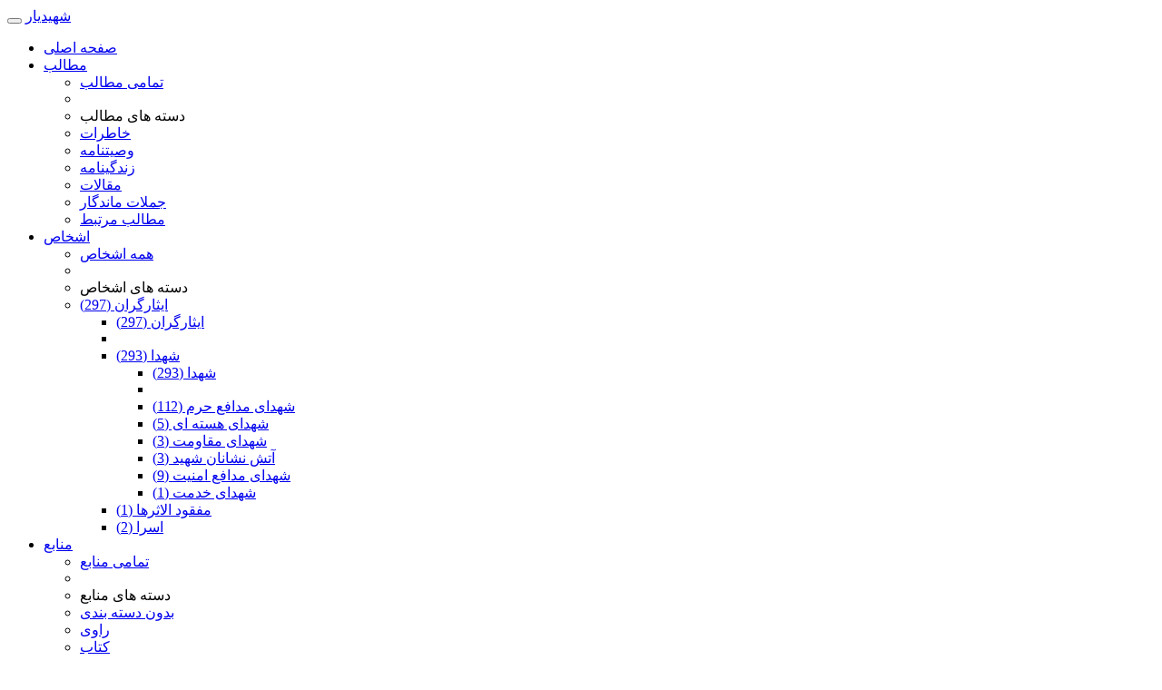

--- FILE ---
content_type: text/html; charset=utf-8
request_url: https://www.abrobad.net/fa-ir/Article/Details/ahmad-motevasselian-wills
body_size: 130615
content:
<!DOCTYPE html>
<html>
<head>
    <title>وصیتنامه حاج احمد متوسلیان - شهیدیار( خاطرات شهدا - زندگینامه شهدا - وصیتنامه شهدا و ...)</title>
    <meta name="description" content="وصیتنامه شهید احمد متوسلیان" />
    <meta name="keywords" content="وصیتنامه شهید احمد متوسلیان,متوسلیان,احمد متوسلیان,شهید احمد متوسلیان,حاج احمد متوسلیان" />
    <meta name="viewport" content="width=device-width, initial-scale=1.0" />
    <!-- Bootstrap -->

        <link href="/Template/css/bootstrap.css" rel="stylesheet" media="screen" />
        <link href="/Template/css/bootstrap-responsive.css" rel="stylesheet" media="screen" />
        <link href="/Template/css/docs.css" rel="stylesheet" media="screen" />
        <link href="/Template/css/MyStyle.css" rel="stylesheet" media="screen" />

    
    
        <link href="/Template/css/comment.css" rel="stylesheet" />


</head>
<body>
    <!-- Navbar
    ================================================== -->
    <div class="navbar navbar-inverse navbar-fixed-top">
        <div class="navbar-inner">
            <div class="container">
                <button type="button" class="btn btn-navbar" data-toggle="collapse" data-target=".nav-collapse">
                    <span class="icon-bar"></span>
                    <span class="icon-bar"></span>
                    <span class="icon-bar"></span>
                </button>
                
                <a class="brand" href="/fa-ir/">شهیدیار</a>
                <div class="nav-collapse collapse">
                    <ul class="nav">
                        <li class="">
                            <a href="/fa-ir/">صفحه اصلی</a>
                        </li>

<li class="dropdown">
    <a href="#" class="dropdown-toggle" data-toggle="dropdown">مطالب <b class="caret"></b></a>
    <ul class="dropdown-menu">
        <li><a href="/fa-ir/Article">تمامی مطالب</a></li>
        <li class="divider"></li>
        <li class="nav-header">دسته های مطالب</li>
                    <li><a href="/fa-ir/Article/index/Memoirs">خاطرات</a></li>
                    <li><a href="/fa-ir/Article/index/Wills">وصیتنامه</a></li>
                    <li><a href="/fa-ir/Article/index/Biography">زندگینامه</a></li>
                    <li><a href="/fa-ir/Article/index/article">مقالات</a></li>
                    <li><a href="/fa-ir/Article/index/persistent-sentences">جملات ماندگار</a></li>
                    <li><a href="/fa-ir/Article/index/related-content">مطالب مرتبط</a></li>
    </ul>
</li>
<li class="dropdown">
    <a href="#" class="dropdown-toggle" data-toggle="dropdown">اشخاص <b class="caret"></b></a>
    <ul class="dropdown-menu">
        <li><a href="/fa-ir/Person">همه اشخاص</a></li>
        <li class="divider"></li>
        <li class="nav-header">دسته های اشخاص</li>
                            <li class="dropdown dropdown-submenu">
                        <a href="#" class="dropdown-toggle" data-toggle="dropdown">ایثارگران  (297)</a>
                        <ul class="dropdown-menu">
                            <li><a href="/fa-ir/Person/index/Soldier">ایثارگران  (297)</a></li>
                            <li class="divider"></li>
                                                <li class="dropdown dropdown-submenu">
                        <a href="#" class="dropdown-toggle" data-toggle="dropdown">شهدا  (293)</a>
                        <ul class="dropdown-menu">
                            <li><a href="/fa-ir/Person/index/Martyr">شهدا  (293)</a></li>
                            <li class="divider"></li>
                                                <li><a href="/fa-ir/Person/index/defender-shrine-martyr">شهدای مدافع حرم  (112)</a></li>
                    <li><a href="/fa-ir/Person/index/nuclear-martyr">شهدای هسته ای  (5)</a></li>
                    <li><a href="/fa-ir/Person/index/resistance-martyr">شهدای مقاومت  (3)</a></li>
                    <li><a href="/fa-ir/Person/index/firefighter-martyr">آتش نشانان شهید  (3)</a></li>
                    <li><a href="/fa-ir/Person/index/security-martyr">شهدای مدافع امنیت  (9)</a></li>
                    <li><a href="/fa-ir/Person/index/martyr-of-service">شهدای خدمت  (1)</a></li>

                        </ul>
                    </li>
                    <li><a href="/fa-ir/Person/index/missing">مفقود الاثرها  (1)</a></li>
                    <li><a href="/fa-ir/Person/index/captive">اسرا  (2)</a></li>

                        </ul>
                    </li>

    </ul>
</li>
<li class="dropdown">
    <a href="#" class="dropdown-toggle" data-toggle="dropdown">منابع <b class="caret"></b></a>
    <ul class="dropdown-menu">
        <li><a href="/fa-ir/Source">تمامی منابع</a></li>
        <li class="divider"></li>
        <li class="nav-header">دسته های منابع</li>
                <li><a href="/fa-ir/Source/index/UnKnown">بدون دسته بندی</a></li>
                <li><a href="/fa-ir/Source/index/narrator">راوی</a></li>
                <li><a href="/fa-ir/Source/index/book">کتاب</a></li>
    </ul>
</li>
                        <li class="">
                            <a href="/fa-ir/Keyword">موضوعات</a>
                        </li>
                        <li class="">
                            <a href="/fa-ir/Search">جستجو</a>
                        </li>
                    </ul>
                    
                    <div class="pull-left btn-group">
                        <a href="/fa-ir" class="btn btn-small btn-success" title="فارسی">
                            فارسی
                        </a>
                        <a href="/ar-sa" class="btn btn-small btn-success" title="عربی">
                            العربیة
                        </a>
                        <a href="/en-us" class="btn btn-small btn-success" title="English">
                            English
                        </a>
                        <a href="/es-es" class="btn btn-small btn-success" title="Español">
                            Español
                        </a>
                    </div>
                    
                    
                </div>
            </div>
        </div>
    </div>
    <!-- Navbar
    ================================================== -->
    

<!-- Subhead
================================================== -->
<header class="jumbotron subhead" id="overview">
    <div class="container">
        <h1>شهیدیار</h1>
        <h1 style="font-size:40px;font-weight:normal;line-height:70px;">خاطرات شهدا - زندگینامه شهدا - وصیتنامه شهدا و ...</h1>
</div>
</header>

<div class="container">
    <!-- Docs nav
    ================================================== -->
    <div class="row">
        <div class="span8">
            






<section id="Article">
    <div class="panel panel-success">
        <div class="panel-heading">
            <h1>وصیتنامه حاج احمد متوسلیان </h1>
        </div>
        <div class="panel-body">
            <div class="dvContentBody">
                <a href="#" title="اشتراک گذاری در تلگرام" onclick="teleShare()"> اشتراک گذاری این مطلب در تلگرام </a>
                <div style="text-align:center;">
                    <img src='/Content/Images/Person/ahmad-motevasselian.jpg' title="وصیتنامه حاج احمد متوسلیان" alt="وصیتنامه حاج احمد متوسلیان" style=" width:400px;height:auto" />
                </div>
                <div>
                    دیگر کسی حرفی از مرخصی نزد شهید حاج احمد متوسلیان روز پنج شنبه سی اردیبهشت ماه سال شصت و یک، حاج احمد با همان حال نامساعد و عصا در زیر بغل، آمد دارخوین تا برای بچه ها سخنرانی کند. آن هم در شرایطی که بچه های ما خیلی خسته بودند و فشار زیادی به آنها آمده بود. چیزی حدود بیست شبانه روز در گرمای چهل و هشت درجه، توی آن دشت وسیع خوزستان، وجب به وجب جنگیده و پیشروی کرده بودند. بدیهی است که همین مسأله باعث شده بود که نیروها مقداری احساس خستگی کنند. در چنین وضعیتی بود که حاج احمد آمد تا برای بسیجی ها سخنرانی کند. یکی از حضار بسیجی تیپ 27 می گوید: &laquo; حاج احمد با همان عصایی که زیر بغل داشت، آمد روی چهار پایه ایستاد و پشت میکروفون قرار گرفت. لحظه ای در سکوت، به دقت به چهره های بچه ها نگاه کرد و گفت: &laquo; بسیجی ها! شما می گویید اگر ما در روز عاشورا بودیم، به امام حسین ( علیه السلام) و سپاه او کمک می کردیم. بدانید امروز روز عاشورا است.&raquo; حاج احمد نگاه پر از لطفی به برادران - که اکثراً با سر و صورت و دست و پای زخمی روبروی او به خط شده بودند - کرد و ادامه داد: &laquo; به خدا قسم! من از یک یک شما درس می گیرم. شما بسیجی ها برای من و امثال من در حکم استاد و معلم هستید. من به شما که با این حالت در منطقه مانده اید، حجتی ندارم. می دانم که تعداد زیادی از دوستان شما شهید شده اند. می دانم بیش از بیست روز است دارید یک نفس و بی امان در منطقه می جنگید و خسته اید و شاید در خودتان توان ادامه ی رزم سراغ ندارید. ولی از شما خواهش می کنم تا جان در بدن دارید، بمانید تا که شاید به لطف خدا در این مرحله بتوانیم خرمشهر را آزاد کنیم.&raquo; در آخر صحبت هایش، در حالی که اشک از چشمانش سرازیر شده بود، گفت: &laquo; خدایا! راضی نشو که حاج احمد زنده باشد و ببیند ناموس ما، خرمشهر ما، در دست دشمن باقی مانده، خدایا! اگر بنابر این است که خرمشهر در دست دشمن باشد، مرگ حاج احمد را برسان!&raquo; این حرف ها و مناجات حاجی باعث شد همه ی نیروهای تیپ، شیون کنان، زار زار گریه کنند. خود حاج احمد، هم دل به دل بچه بسیجی ها داده بود و بی اختیار هق هق گریه، شانه هایش را می لرزاند. به زحمت والسلام سخنرانی را ادا کرد و از پشت میکروفون کنار آمد. حرف های حاجی مثل انفجار یک کپسول معنویت و اخلاص در جمع بچه ها بود. به محض پایان حرف های حاجی، بچه های تیپ در حالی که صلوات می فرستادند و تکبیر می گفتند، به طرف او هجوم آوردند و دسته جمعی و بی قرار، حاج احمد را در آغوش گرفته و می بوسیدند. خدا گواه است من ندیدم از بسیجی ها - حتی یک نفر هم تا خاتمه ی عملیات - حرفی از مرخصی بزند. هیچ کس نمی رفت. فقط تعدادی دانشجو داشتیم که به خاطر امتحانات، آنها را خود حاج احمد به زور روانه ی مرخصی کرد. دلاوری دیگر از رزم آوران تیپ 27، با اشاره به سخنرانی شورانگیز حاج احمد در دارخوین می گوید: &laquo; یادش به خیر! در آن سخنرانی، بسیجی ها که واله و شیدای روحیه ی فولادی حاجی شده بودند، زیر گوشی با هم می گفتند: &laquo; دیگر ما چه عذری داریم؟ وقتی حاج احمد با این وضع بد جسمی، این طور قرص و محکم مانده، ما چه حقی داریم اظهار خستگی کنیم؟&raquo; تحت تأثیر سخنرانی حاج احمد، طوری شد که همه ی بچه ها احساس می کردند انگار اولین روزی است که به منطقه آمده اند. خلاصه، نیروها آماده شدند برای رفتن به مرحله ی سوم عملیات.&raquo;
                </div>
            </div>
        </div>
    </div>
</section>



<section id="Persons" style="padding-top: 0px;">
    <div class="panel panel-danger">
        <div class="panel-heading">
            <h1>اشخاص</h1>
        </div>
        <div class="panel-body">
                    <div class="media">
                        <a class="pull-right" href="/fa-ir/Person/Details/ahmad-motevasselian">
                            <img class="media-object img-rounded img-thumbnail2" src='/Content/Images/Person/ahmad-motevasselian-small.jpg' title="مفقود الاثر احمد متوسلیان" alt="مفقود الاثر احمد متوسلیان">
                        </a>
                        <div class="media-body">
                            <a class="pull-right" href="/fa-ir/Person/Details/ahmad-motevasselian">
                                <h4 class="media-heading media-heading-2">مفقود الاثر احمد متوسلیان</h4>
                            </a>
                        </div>
                    </div>
        </div>
    </div>
</section>

<section id="Keywords" style="padding-top: 0px;">
    <div class="panel panel-info">
        <div class="panel-heading">
            <h1>موضوعات</h1>
        </div>
        <div class="panel-body">
                    <div class="media">
                        <a class="pull-right" href="/fa-ir/Keyword/Details/Sincerity">
                            <img class="media-object img-rounded img-thumbnail2" src='/Content/Images/Keyword/sincerity-small.jpg' title="اخلاص" alt="اخلاص">
                        </a>
                        <div class="media-body">
                            <a class="pull-right" href="/fa-ir/Keyword/Details/Sincerity">
                                <h4 class="media-heading media-heading-2">اخلاص</h4>
                            </a>

                        </div>
                    </div>
                    <div class="media">
                        <a class="pull-right" href="/fa-ir/Keyword/Details/imam-hussein">
                            <img class="media-object img-rounded img-thumbnail2" src='/Content/Images/Keyword/imam-hussein-small.jpg' title="امام حسین علیه السلام" alt="امام حسین علیه السلام">
                        </a>
                        <div class="media-body">
                            <a class="pull-right" href="/fa-ir/Keyword/Details/imam-hussein">
                                <h4 class="media-heading media-heading-2">امام حسین علیه السلام</h4>
                            </a>

                        </div>
                    </div>
                    <div class="media">
                        <a class="pull-right" href="/fa-ir/Keyword/Details/ashoora">
                            <img class="media-object img-rounded img-thumbnail2" src='/Content/Images/Keyword/ashoora-small.jpg' title="عاشورا" alt="عاشورا">
                        </a>
                        <div class="media-body">
                            <a class="pull-right" href="/fa-ir/Keyword/Details/ashoora">
                                <h4 class="media-heading media-heading-2">عاشورا</h4>
                            </a>

                        </div>
                    </div>
        </div>
    </div>
</section>
    <section id="PersonsArticles" style="padding-top:0px;">
        <div class="panel panel-warning">
            <div class="panel-heading">
                <h1>مطالب دیگر از این اشخاص</h1>
            </div>
            <div class="panel-body">
                <ul>
                            <li><a href="/fa-ir/Article/Details/ahmad-joke-with-ahmad">شوخی احمد با احمد</a></li>
                            <li><a href="/fa-ir/Article/Details/fired-Hajj-Ahmad">اخراج حاج احمد ( از خاطرات حاج احمد متوسلیان )</a></li>
                            <li><a href="/fa-ir/Article/Details/army-clothes">لباس سپاه ( از خاطرات حاج احمد متوسلیان )</a></li>
                            <li><a href="/fa-ir/Article/Details/imam-was-confirmed">تاییداز امام گرفتم ( ازخاطرات شهید متوسلیان )</a></li>
                            <li><a href="/fa-ir/Article/Details/ahmad-motevasselian-biography">زندگینامه حاج احمد متوسلیان</a></li>
                            <li><a href="/fa-ir/Article/Details/ahmad-motevasselian-wills">وصیتنامه حاج احمد متوسلیان</a></li>
                            <li><a href="/fa-ir/Article/Details/after-the-martyrdom">پس از شهادت ( از خاطرات شهید محمود شهبازی )</a></li>
                            <li><a href="/fa-ir/Article/Details/older-brother-and-younger-brother">برادر بزرگتر و برادر کوچکتر ( از خاطرات حاج احمد متوسلیان )</a></li>
                            <li><a href="/fa-ir/Article/Details/captive">مدارا با اسیر ( از خاطرات حاج احمد متوسلیان )</a></li>
                            <li><a href="/fa-ir/Article/Details/treasury">بیت المال ( از خاطرات حاج احمد متوسلیان)</a></li>
                            <li><a href="/fa-ir/Article/Details/thanks-2">مرسی ( از خاطرات حاج احمد متوسلیان )</a></li>
                            <li><a href="/fa-ir/Article/Details/sincerity-and-authority">اخلاص و اقتدار ( از خاطرات حاج احمد متوسلیان )</a></li>
                            <li><a href="/fa-ir/Article/Details/tlbgy">طلبگی ( از خاطرات حاج احمد متوسلیان )</a></li>
                </ul>
            </div>
        </div>
    </section>
<section id="Comments" style="padding-top:0px;">
    <div class="panel panel-warning">
        <div class="panel-heading">
            <h1>پیام کاربران</h1>
        </div>
        <div class="panel-body">
            <div class="comments">
                <div class="comment-wave parent">
                                <div class="panel panel-warning wave-comment comment-60">
                <span class="sender-name"></span>
                <span class="sender-checked">
                </span>
                <span class="sender-date">9 سال قبل</span>
                <span class="comment-content">کاش می شد از سرنوشت حاج احمد با خبر می شدیم چشم انتظارتم حاجی</span>
                <a href="#" class="replay" onclick="addComment(this,'60');return false;">پاسخ</a>
            </div>
            <div class="panel panel-warning wave-comment comment-87">
                <span class="sender-name"></span>
                <span class="sender-checked">
                </span>
                <span class="sender-date">9 سال قبل</span>
                <span class="comment-content">شادی روح شهدا صلوات</span>
                <a href="#" class="replay" onclick="addComment(this,'87');return false;">پاسخ</a>
            </div>
            <div class="panel panel-warning wave-comment comment-234">
                <span class="sender-name">مرتضی رهپیش</span>
                <span class="sender-checked">
 ( بررسی نشده )                 </span>
                <span class="sender-date">8 سال قبل</span>
                <span class="comment-content">شهدا برای ما یک درس بزرگی بودندوما باید راه آنهارا ادامه دهیم</span>
                <a href="#" class="replay" onclick="addComment(this,'234');return false;">پاسخ</a>
            </div>
            <div class="panel panel-warning wave-comment comment-243">
                <span class="sender-name">عاشق احمدم</span>
                <span class="sender-checked">
 ( بررسی نشده )                 </span>
                <span class="sender-date">8 سال قبل</span>
                <span class="comment-content">کاش میگفتن ک زنده ای انقدر  نگران نبودیم ااای خداااا ما تا اخر ایستاده ایم</span>
                <a href="#" class="replay" onclick="addComment(this,'243');return false;">پاسخ</a>
            </div>
            <div class="panel panel-warning wave-comment comment-266">
                <span class="sender-name"></span>
                <span class="sender-checked">

 ( بررسی نشده ) 
                </span>
                <span class="sender-date">7 سال قبل</span>
                <span class="comment-content">من با حفظ حجابم از حاج احمد تا زنده ام قدر دانی می کنم به عنوان یک خواهر امیدوارم هر چه زودتر برگردند</span>
                <a href="#" class="replay" onclick="addComment(this,'266');return false;">پاسخ</a>
                <div class="comment-wave child" style="padding-right:20px;padding-left:10px;padding-top:10px;">
                                <div class="panel panel-warning wave-comment comment-588">
                <span class="sender-name"></span>
                <span class="sender-checked">
 ( بررسی نشده )                 </span>
                <span class="sender-date">3 سال قبل</span>
                <span class="comment-content">انشاللله</span>
                <a href="#" class="replay" onclick="addComment(this,'588');return false;">پاسخ</a>
            </div>

                </div>
            </div>
            <div class="panel panel-warning wave-comment comment-272">
                <span class="sender-name">هدایت الله حبیبی بردبری</span>
                <span class="sender-checked">
 ( بررسی نشده )                 </span>
                <span class="sender-date">7 سال قبل</span>
                <span class="comment-content">حاج احمد متوسلیان خارچشم منافقان وکافران و نورچشم امام خمینی رضوان الله تعالی علیه ومومنان  بود سلام براو وسلام برامام خمینی</span>
                <a href="#" class="replay" onclick="addComment(this,'272');return false;">پاسخ</a>
            </div>
            <div class="panel panel-warning wave-comment comment-300">
                <span class="sender-name"></span>
                <span class="sender-checked">
 ( بررسی نشده )                 </span>
                <span class="sender-date">7 سال قبل</span>
                <span class="comment-content">اجرک و من الله. شهدا شرمنده ایم </span>
                <a href="#" class="replay" onclick="addComment(this,'300');return false;">پاسخ</a>
            </div>
            <div class="panel panel-warning wave-comment comment-364">
                <span class="sender-name">سیدحیدرحسینی</span>
                <span class="sender-checked">
 ( بررسی نشده )                 </span>
                <span class="sender-date">6 سال قبل</span>
                <span class="comment-content">من عاشق حاج احمدم بدجوری توی دلم رخنه کرده احساس میکنم روزبروز به او علاقه مندترم اگرهست خداپشت پناهش اگرنیست....</span>
                <a href="#" class="replay" onclick="addComment(this,'364');return false;">پاسخ</a>
            </div>
            <div class="panel panel-warning wave-comment comment-369">
                <span class="sender-name">حسن</span>
                <span class="sender-checked">
 ( بررسی نشده )                 </span>
                <span class="sender-date">6 سال قبل</span>
                <span class="comment-content">بسیار عالی</span>
                <a href="#" class="replay" onclick="addComment(this,'369');return false;">پاسخ</a>
            </div>
            <div class="panel panel-warning wave-comment comment-370">
                <span class="sender-name"></span>
                <span class="sender-checked">
 ( بررسی نشده )                 </span>
                <span class="sender-date">6 سال قبل</span>
                <span class="comment-content">بسیار عالی</span>
                <a href="#" class="replay" onclick="addComment(this,'370');return false;">پاسخ</a>
            </div>
            <div class="panel panel-warning wave-comment comment-374">
                <span class="sender-name">بازشرگان</span>
                <span class="sender-checked">
 ( بررسی نشده )                 </span>
                <span class="sender-date">5 سال قبل</span>
                <span class="comment-content">شهدا ذخایر معنوی ما هستند</span>
                <a href="#" class="replay" onclick="addComment(this,'374');return false;">پاسخ</a>
            </div>
            <div class="panel panel-warning wave-comment comment-375">
                <span class="sender-name">الهی</span>
                <span class="sender-checked">
 ( بررسی نشده )                 </span>
                <span class="sender-date">5 سال قبل</span>
                <span class="comment-content">سردار احمد متوسلیان خار چشم دشمنان اسلام و ایران بود</span>
                <a href="#" class="replay" onclick="addComment(this,'375');return false;">پاسخ</a>
            </div>
            <div class="panel panel-warning wave-comment comment-376">
                <span class="sender-name">محمدرضا معمارازده</span>
                <span class="sender-checked">
 ( بررسی نشده )                 </span>
                <span class="sender-date">5 سال قبل</span>
                <span class="comment-content">#من_حاج_احمد_متوسلیان_هستم<br></span>
                <a href="#" class="replay" onclick="addComment(this,'376');return false;">پاسخ</a>
            </div>
            <div class="panel panel-warning wave-comment comment-377">
                <span class="sender-name">یاحسین</span>
                <span class="sender-checked">
 ( بررسی نشده )                 </span>
                <span class="sender-date">5 سال قبل</span>
                <span class="comment-content">حاج احمد ما منتظرهسیم  تا که یه روز بیای</span>
                <a href="#" class="replay" onclick="addComment(this,'377');return false;">پاسخ</a>
            </div>
            <div class="panel panel-warning wave-comment comment-391">
                <span class="sender-name">شیروان</span>
                <span class="sender-checked">
 ( بررسی نشده )                 </span>
                <span class="sender-date">5 سال قبل</span>
                <span class="comment-content">درود بر سردار رشید اسلام حاج احمد  و همه شهدا و دلاوران مخلص و بی آلایش مرحبا به غیرت مردان حق</span>
                <a href="#" class="replay" onclick="addComment(this,'391');return false;">پاسخ</a>
            </div>
            <div class="panel panel-warning wave-comment comment-433">
                <span class="sender-name">ه</span>
                <span class="sender-checked">
 ( بررسی نشده )                 </span>
                <span class="sender-date">5 سال قبل</span>
                <span class="comment-content">سلام<br>زیبا بود<br>ممنون</span>
                <a href="#" class="replay" onclick="addComment(this,'433');return false;">پاسخ</a>
            </div>
            <div class="panel panel-warning wave-comment comment-537">
                <span class="sender-name">منتظر الظهور </span>
                <span class="sender-checked">
 ( بررسی نشده )                 </span>
                <span class="sender-date">3 سال قبل</span>
                <span class="comment-content">انشاالله  خواهد آمد و معجزه ای  دیگر را به همگان  نشان  خواهد داد </span>
                <a href="#" class="replay" onclick="addComment(this,'537');return false;">پاسخ</a>
            </div>
            <div class="panel panel-warning wave-comment comment-551">
                <span class="sender-name">سکينه </span>
                <span class="sender-checked">
 ( بررسی نشده )                 </span>
                <span class="sender-date">3 سال قبل</span>
                <span class="comment-content">واقعآ من ازشهداوحاج احمد درآخرت خجالت میکشم اگر ذره ای حجابم کم شود روحشان شاد ویادشان گرامی </span>
                <a href="#" class="replay" onclick="addComment(this,'551');return false;">پاسخ</a>
            </div>
            <div class="panel panel-warning wave-comment comment-552">
                <span class="sender-name">سکينه </span>
                <span class="sender-checked">
 ( بررسی نشده )                 </span>
                <span class="sender-date">3 سال قبل</span>
                <span class="comment-content">واقعآ من ازشهداوحاج احمد درآخرت خجالت میکشم اگر ذره ای حجابم کم شود روحشان شاد ویادشان گرامی </span>
                <a href="#" class="replay" onclick="addComment(this,'552');return false;">پاسخ</a>
            </div>
            <div class="panel panel-warning wave-comment comment-553">
                <span class="sender-name">سکينه </span>
                <span class="sender-checked">
 ( بررسی نشده )                 </span>
                <span class="sender-date">3 سال قبل</span>
                <span class="comment-content">واقعآ من ازشهداوحاج احمد درآخرت خجالت میکشم اگر ذره ای حجابم کم شود روحشان شاد ویادشان گرامی </span>
                <a href="#" class="replay" onclick="addComment(this,'553');return false;">پاسخ</a>
            </div>

                </div>
                <div class="comment-area">
                    <div class="dvsendername">
                        <input type="text" class="sender-name-input" placeholder="لطفا نام خود را وارد نمایید." />
                    </div>
                    <div class="dvsenderemail">
                        <input type="text" class="sender-email-input" placeholder="لطفا پست الکترونیک خود را وارد نمایید." />
                    </div>
                    <div class="dvcomment">
                        <textarea class="comment-input" placeholder="لطفا دیدگاه خود را بنویسید!  ( الزامی ) "></textarea>
                    </div>
                    <div class="comment-send">
                        <a href="#" onclick="addSubmit(this, '1'); return false;">ارسال</a>
                    </div>
                </div>
            </div>
        </div>
    </div>
</section>




            <div class="row">
                <div class="span4">


    <div class="panel panel-info">
            <div class="panel-heading">
                <h1 style="font-size:17px;">
                    <a href="/fa-ir/Article/index/memoirs/soldier">
                        خاطرات ایثارگران ( شهدا - مفقود الاثرها - اسرا  ) 
                    </a>
                </h1>
            </div>
        <div class="panel-body">
                <div class="media media-1">
                    <a class="pull-right" href="/fa-ir/Article/Details/martyr-ali-kabudondi">
                        <img class="media-object img-rounded img-thumbnail3" src='/Content/Images/ArticleInLanguage/shahidali kabodwandi-small.jpeg' title="شهید علی کبودوندی" alt="شهید علی کبودوندی">
                    </a>
                    <div class="media-body">
                        <a  href="/fa-ir/Article/Details/martyr-ali-kabudondi">
                            <h2 style="font-size:14px;font-weight:normal;line-height:20px;" class="media-heading">
                                شهید علی کبودوندی
                            </h2>
                    </a>
                </div>
            </div>
                <div class="media media-1">
                    <a class="pull-right" href="/fa-ir/Article/Details/thespiritofsacrifice">
                        <img class="media-object img-rounded img-thumbnail3" src='/Content/Images/Person/Martyr Ali Agha Abdulahi-small.jpg' title="روحیه ایثار ( از خاطرات شهید علی آقا عبداللهی )" alt="روحیه ایثار ( از خاطرات شهید علی آقا عبداللهی )">
                    </a>
                    <div class="media-body">
                        <a  href="/fa-ir/Article/Details/thespiritofsacrifice">
                            <h2 style="font-size:14px;font-weight:normal;line-height:20px;" class="media-heading">
                                روحیه ایثار ( از خاطرات شهید علی آقا عبداللهی...
                            </h2>
                    </a>
                </div>
            </div>
                <div class="media media-1">
                    <a class="pull-right" href="/fa-ir/Article/Details/martyrdom-bath">
                        <img class="media-object img-rounded img-thumbnail3" src='/Content/Images/Person/Hossein Zainalzadeh-small.jpg' title="آرزوی شهادت ( از خاطرات شهید حسین زینال زاده )" alt="آرزوی شهادت ( از خاطرات شهید حسین زینال زاده )">
                    </a>
                    <div class="media-body">
                        <a  href="/fa-ir/Article/Details/martyrdom-bath">
                            <h2 style="font-size:14px;font-weight:normal;line-height:20px;" class="media-heading">
                                آرزوی شهادت ( از خاطرات شهید حسین زینال زاده ...
                            </h2>
                    </a>
                </div>
            </div>
                <div class="media media-1">
                    <a class="pull-right" href="/fa-ir/Article/Details/respect">
                        <img class="media-object img-rounded img-thumbnail3" src='/Content/Images/Person/Ruhollah Ajamian-small.jpg' title="احترام به پدر ومادر ( از خاطرات شهید روح الله عجمیان )" alt="احترام به پدر ومادر ( از خاطرات شهید روح الله عجمیان )">
                    </a>
                    <div class="media-body">
                        <a  href="/fa-ir/Article/Details/respect">
                            <h2 style="font-size:14px;font-weight:normal;line-height:20px;" class="media-heading">
                                احترام به پدر ومادر ( از خاطرات شهید روح الله...
                            </h2>
                    </a>
                </div>
            </div>
                <div class="media media-1">
                    <a class="pull-right" href="/fa-ir/Article/Details/mobilize-heart">
                        <img class="media-object img-rounded img-thumbnail3" src='/Content/Images/Person/Ruhollah Ajamian-small.jpg' title="دلبسته بسیج ( از خاطرات شهید روح الله عجمیان )" alt="دلبسته بسیج ( از خاطرات شهید روح الله عجمیان )">
                    </a>
                    <div class="media-body">
                        <a  href="/fa-ir/Article/Details/mobilize-heart">
                            <h2 style="font-size:14px;font-weight:normal;line-height:20px;" class="media-heading">
                                دلبسته بسیج ( از خاطرات شهید روح الله عجمیان ...
                            </h2>
                    </a>
                </div>
            </div>
                <div class="media media-1">
                    <a class="pull-right" href="/fa-ir/Article/Details/brother&#39;s-testimony">
                        <img class="media-object img-rounded img-thumbnail3" src='/Content/Images/Person/Ruhollah Ajamian-small.jpg' title="از خاطرات شهید روح الله عجمیان " alt="از خاطرات شهید روح الله عجمیان ">
                    </a>
                    <div class="media-body">
                        <a  href="/fa-ir/Article/Details/brother&#39;s-testimony">
                            <h2 style="font-size:14px;font-weight:normal;line-height:20px;" class="media-heading">
                                از خاطرات شهید روح الله عجمیان 
                            </h2>
                    </a>
                </div>
            </div>
                <div class="media media-1">
                    <a class="pull-right" href="/fa-ir/Article/Details/desire-for-martyrdom">
                        <img class="media-object img-rounded img-thumbnail3" src='/Content/Images/Person/Salman Amir Ahmadi-small.jpg' title="آرزوی شهادت ( از خاطرات شهید سلمان امیر احمدی )" alt="آرزوی شهادت ( از خاطرات شهید سلمان امیر احمدی )">
                    </a>
                    <div class="media-body">
                        <a  href="/fa-ir/Article/Details/desire-for-martyrdom">
                            <h2 style="font-size:14px;font-weight:normal;line-height:20px;" class="media-heading">
                                آرزوی شهادت ( از خاطرات شهید سلمان امیر احمدی...
                            </h2>
                    </a>
                </div>
            </div>
                <div class="media media-1">
                    <a class="pull-right" href="/fa-ir/Article/Details/desire-for-martyrdom​">
                        <img class="media-object img-rounded img-thumbnail3" src='/Content/Images/Person/Daniyal Rezazadeh-small.jpg' title="آرزوی شهادت ( از خاطرات شهید دانیال  رضا زاده )" alt="آرزوی شهادت ( از خاطرات شهید دانیال  رضا زاده )">
                    </a>
                    <div class="media-body">
                        <a  href="/fa-ir/Article/Details/desire-for-martyrdom​">
                            <h2 style="font-size:14px;font-weight:normal;line-height:20px;" class="media-heading">
                                آرزوی شهادت ( از خاطرات شهید دانیال  رضا زاده...
                            </h2>
                    </a>
                </div>
            </div>
                <div class="media media-1">
                    <a class="pull-right" href="/fa-ir/Article/Details/desireformartyrdom-arman-aliverdi">
                        <img class="media-object img-rounded img-thumbnail3" src='/Content/Images/Article/arman-aliverdi-small.jpg' title="آرزوی شهادت (خاطره ای از شهید آرمان علی وردی)" alt="آرزوی شهادت (خاطره ای از شهید آرمان علی وردی)">
                    </a>
                    <div class="media-body">
                        <a  href="/fa-ir/Article/Details/desireformartyrdom-arman-aliverdi">
                            <h2 style="font-size:14px;font-weight:normal;line-height:20px;" class="media-heading">
                                آرزوی شهادت (خاطره ای از شهید آرمان علی وردی)...
                            </h2>
                    </a>
                </div>
            </div>
                <div class="media media-1">
                    <a class="pull-right" href="/fa-ir/Article/Details/we-are-ready-to-pay-the-damages">
                        <img class="media-object img-rounded img-thumbnail3" src='/Content/Images/Person/qasem-soleimani-small.jpg' title="ما آماده پرداخت خسارت هستیم!" alt="ما آماده پرداخت خسارت هستیم!">
                    </a>
                    <div class="media-body">
                        <a  href="/fa-ir/Article/Details/we-are-ready-to-pay-the-damages">
                            <h2 style="font-size:14px;font-weight:normal;line-height:20px;" class="media-heading">
                                ما آماده پرداخت خسارت هستیم!
                            </h2>
                    </a>
                </div>
            </div>
        </div>
    </div>

                </div>
                <div class="span4">


    <div class="panel panel-danger">
            <div class="panel-heading">
                <h1 style="font-size:17px;">
                    <a href="/fa-ir/Article/index/wills/soldier">
                        وصیتنامه ایثارگران ( شهدا - مفقود الاثرها - اسرا  ) 
                    </a>
                </h1>
            </div>
        <div class="panel-body">
                <div class="media media-1">
                    <a class="pull-right" href="/fa-ir/Article/Details/wills-aliaghaabdullahi">
                        <img class="media-object img-rounded img-thumbnail3" src='/Content/Images/Person/Martyr Ali Agha Abdulahi-small.jpg' title="وصیت نامه شهید علی آقا عبداللهی" alt="وصیت نامه شهید علی آقا عبداللهی">
                    </a>
                    <div class="media-body">
                        <a  href="/fa-ir/Article/Details/wills-aliaghaabdullahi">
                            <h2 style="font-size:14px;font-weight:normal;line-height:20px;" class="media-heading">
                                وصیت نامه شهید علی آقا عبداللهی
                            </h2>
                    </a>
                </div>
            </div>
                <div class="media media-1">
                    <a class="pull-right" href="/fa-ir/Article/Details/shahid-majid-ghorbankhani-wills">
                        <img class="media-object img-rounded img-thumbnail3" src='/Content/Images/Person/shahid-majid-ghorbankhani-small.jpg' title="وصیت نامه شهید مجید قربان خانی" alt="وصیت نامه شهید مجید قربان خانی">
                    </a>
                    <div class="media-body">
                        <a  href="/fa-ir/Article/Details/shahid-majid-ghorbankhani-wills">
                            <h2 style="font-size:14px;font-weight:normal;line-height:20px;" class="media-heading">
                                وصیت نامه شهید مجید قربان خانی
                            </h2>
                    </a>
                </div>
            </div>
                <div class="media media-1">
                    <a class="pull-right" href="/fa-ir/Article/Details/vills-ghasem-solimani">
                        <img class="media-object img-rounded img-thumbnail3" src='/Content/Images/Person/qasem-soleimani-small.jpg' title="وصیت نامه شهید حاج قاسم سلیمانی" alt="وصیت نامه شهید حاج قاسم سلیمانی">
                    </a>
                    <div class="media-body">
                        <a  href="/fa-ir/Article/Details/vills-ghasem-solimani">
                            <h2 style="font-size:14px;font-weight:normal;line-height:20px;" class="media-heading">
                                وصیت نامه شهید حاج قاسم سلیمانی
                            </h2>
                    </a>
                </div>
            </div>
                <div class="media media-1">
                    <a class="pull-right" href="/fa-ir/Article/Details/ghasem-soleimani-will1">
                        <img class="media-object img-rounded img-thumbnail3" src='/Content/Images/Article/ghasem-soleimani-vasiat-small.jpg' title="قسمتی از وصیت شهید قاسم سلیمانی" alt="قسمتی از وصیت شهید قاسم سلیمانی">
                    </a>
                    <div class="media-body">
                        <a  href="/fa-ir/Article/Details/ghasem-soleimani-will1">
                            <h2 style="font-size:14px;font-weight:normal;line-height:20px;" class="media-heading">
                                قسمتی از وصیت شهید قاسم سلیمانی
                            </h2>
                    </a>
                </div>
            </div>
                <div class="media media-1">
                    <a class="pull-right" href="/fa-ir/Article/Details/vills-shahid-morteza-ebrahimi">
                        <img class="media-object img-rounded img-thumbnail3" src='/Content/Images/Person/download-small.jpg' title="وصیت نامه شهید امنیت مرتضی ابراهیمی" alt="وصیت نامه شهید امنیت مرتضی ابراهیمی">
                    </a>
                    <div class="media-body">
                        <a  href="/fa-ir/Article/Details/vills-shahid-morteza-ebrahimi">
                            <h2 style="font-size:14px;font-weight:normal;line-height:20px;" class="media-heading">
                                وصیت نامه شهید امنیت مرتضی ابراهیمی
                            </h2>
                    </a>
                </div>
            </div>
                <div class="media media-1">
                    <a class="pull-right" href="/fa-ir/Article/Details/will">
                        <img class="media-object img-rounded img-thumbnail3" src='/Content/Images/Person/46-علی_محمد_اربابی-small.jpg' title="وصیت نامه شهید علی محمد اربابی " alt="وصیت نامه شهید علی محمد اربابی ">
                    </a>
                    <div class="media-body">
                        <a  href="/fa-ir/Article/Details/will">
                            <h2 style="font-size:14px;font-weight:normal;line-height:20px;" class="media-heading">
                                وصیت نامه شهید علی محمد اربابی 
                            </h2>
                    </a>
                </div>
            </div>
                <div class="media media-1">
                    <a class="pull-right" href="/fa-ir/Article/Details/meet-popular">
                        <img class="media-object img-rounded img-thumbnail3" src='/Content/Images/Article/1519477677k_pic_3c44b016-8329-4c4e-ab82-c896d3b762d4-small.jpg' title="وصیت نامه شهید مصطفی ابراهیم مجد" alt="وصیت نامه شهید مصطفی ابراهیم مجد">
                    </a>
                    <div class="media-body">
                        <a  href="/fa-ir/Article/Details/meet-popular">
                            <h2 style="font-size:14px;font-weight:normal;line-height:20px;" class="media-heading">
                                وصیت نامه شهید مصطفی ابراهیم مجد
                            </h2>
                    </a>
                </div>
            </div>
                <div class="media media-1">
                    <a class="pull-right" href="/fa-ir/Article/Details/behrooz-alizadeh-wills">
                        <img class="media-object img-rounded img-thumbnail3" src='/Content/Images/Person/behrooz-alizadeh-small.jpg' title="قسمتی از وصیت نامه شهید بهروز علیزاده" alt="قسمتی از وصیت نامه شهید بهروز علیزاده">
                    </a>
                    <div class="media-body">
                        <a  href="/fa-ir/Article/Details/behrooz-alizadeh-wills">
                            <h2 style="font-size:14px;font-weight:normal;line-height:20px;" class="media-heading">
                                قسمتی از وصیت نامه شهید بهروز علیزاده
                            </h2>
                    </a>
                </div>
            </div>
                <div class="media media-1">
                    <a class="pull-right" href="/fa-ir/Article/Details/mohsen-hojaji-wills">
                        <img class="media-object img-rounded img-thumbnail3" src='/Content/Images/Article/1_0-small.jpg' title="وصیتنامه شهید محسن حججی" alt="وصیتنامه شهید محسن حججی">
                    </a>
                    <div class="media-body">
                        <a  href="/fa-ir/Article/Details/mohsen-hojaji-wills">
                            <h2 style="font-size:14px;font-weight:normal;line-height:20px;" class="media-heading">
                                وصیتنامه شهید محسن حججی
                            </h2>
                    </a>
                </div>
            </div>
                <div class="media media-1">
                    <a class="pull-right" href="/fa-ir/Article/Details/wills-shahid-abdola-bagheri">
                        <img class="media-object img-rounded img-thumbnail3" src='/Content/Images/Person/shahid-abdollah-bagheri-small.jpg' title="وصیت نامه شهید عبدالله باقری " alt="وصیت نامه شهید عبدالله باقری ">
                    </a>
                    <div class="media-body">
                        <a  href="/fa-ir/Article/Details/wills-shahid-abdola-bagheri">
                            <h2 style="font-size:14px;font-weight:normal;line-height:20px;" class="media-heading">
                                وصیت نامه شهید عبدالله باقری 
                            </h2>
                    </a>
                </div>
            </div>
        </div>
    </div>

                </div>
            </div>

            <div class="row">
                <div class="span4">


    <div class="panel panel-success">
            <div class="panel-heading">
                <h1 style="font-size:17px;">
                    <a href="/fa-ir/Article/index/biography/soldier">
                        زندگینامه ایثارگران ( شهدا - مفقود الاثرها - اسرا  ) 
                    </a>
                </h1>
            </div>
        <div class="panel-body">
                <div class="media media-1">
                    <a class="pull-right" href="/fa-ir/Article/Details/biography-eliaschegini">
                        <img class="media-object img-rounded img-thumbnail3" src='/Content/Images/Person/Martyr Elias Chegini-small.jpg' title="زندگینامه شهید الیاس چگینی" alt="زندگینامه شهید الیاس چگینی">
                    </a>
                    <div class="media-body">
                        <a  href="/fa-ir/Article/Details/biography-eliaschegini">
                            <h2 style="font-size:14px;font-weight:normal;line-height:20px;" class="media-heading">
                                زندگینامه شهید الیاس چگینی
                            </h2>
                    </a>
                </div>
            </div>
                <div class="media media-1">
                    <a class="pull-right" href="/fa-ir/Article/Details/biography-hossein-zainalzadeh">
                        <img class="media-object img-rounded img-thumbnail3" src='/Content/Images/Person/Hossein Zainalzadeh-small.jpg' title="زندگینامه شهید حسین زینال زاده" alt="زندگینامه شهید حسین زینال زاده">
                    </a>
                    <div class="media-body">
                        <a  href="/fa-ir/Article/Details/biography-hossein-zainalzadeh">
                            <h2 style="font-size:14px;font-weight:normal;line-height:20px;" class="media-heading">
                                زندگینامه شهید حسین زینال زاده
                            </h2>
                    </a>
                </div>
            </div>
                <div class="media media-1">
                    <a class="pull-right" href="/fa-ir/Article/Details/biography-fruhollah-ajamian">
                        <img class="media-object img-rounded img-thumbnail3" src='/Content/Images/ArticleInLanguage/Ruhollah Ajamian-small.jpg' title="زندگینامه شهید روح الله عجمیان" alt="زندگینامه شهید روح الله عجمیان">
                    </a>
                    <div class="media-body">
                        <a  href="/fa-ir/Article/Details/biography-fruhollah-ajamian">
                            <h2 style="font-size:14px;font-weight:normal;line-height:20px;" class="media-heading">
                                زندگینامه شهید روح الله عجمیان
                            </h2>
                    </a>
                </div>
            </div>
                <div class="media media-1">
                    <a class="pull-right" href="/fa-ir/Article/Details/biography-arman-alivardi">
                        <img class="media-object img-rounded img-thumbnail3" src='/Content/Images/Person/arman-aliverdi-small.jpg' title="زندگینامه شهید آرمان علی وردی" alt="زندگینامه شهید آرمان علی وردی">
                    </a>
                    <div class="media-body">
                        <a  href="/fa-ir/Article/Details/biography-arman-alivardi">
                            <h2 style="font-size:14px;font-weight:normal;line-height:20px;" class="media-heading">
                                زندگینامه شهید آرمان علی وردی
                            </h2>
                    </a>
                </div>
            </div>
                <div class="media media-1">
                    <a class="pull-right" href="/fa-ir/Article/Details/biography--salman-amirahmadi">
                        <img class="media-object img-rounded img-thumbnail3" src='/Content/Images/Person/Salman Amir Ahmadi-small.jpg' title="زندگینامه  شهید سلمان امیر احمدی " alt="زندگینامه  شهید سلمان امیر احمدی ">
                    </a>
                    <div class="media-body">
                        <a  href="/fa-ir/Article/Details/biography--salman-amirahmadi">
                            <h2 style="font-size:14px;font-weight:normal;line-height:20px;" class="media-heading">
                                زندگینامه  شهید سلمان امیر احمدی 
                            </h2>
                    </a>
                </div>
            </div>
                <div class="media media-1">
                    <a class="pull-right" href="/fa-ir/Article/Details/young-man">
                        <img class="media-object img-rounded img-thumbnail3" src='/Content/Images/Article/shaid-javanmard-small.jpg' title="زندگینامه شهید داوود جوانمرد" alt="زندگینامه شهید داوود جوانمرد">
                    </a>
                    <div class="media-body">
                        <a  href="/fa-ir/Article/Details/young-man">
                            <h2 style="font-size:14px;font-weight:normal;line-height:20px;" class="media-heading">
                                زندگینامه شهید داوود جوانمرد
                            </h2>
                    </a>
                </div>
            </div>
                <div class="media media-1">
                    <a class="pull-right" href="/fa-ir/Article/Details/vills-shahid-davud-javanmard">
                        <img class="media-object img-rounded img-thumbnail3" src='/Content/Images/Article/shaid-javanmard-small.jpg' title="وصیت نامه شهید داوود جوانمرد" alt="وصیت نامه شهید داوود جوانمرد">
                    </a>
                    <div class="media-body">
                        <a  href="/fa-ir/Article/Details/vills-shahid-davud-javanmard">
                            <h2 style="font-size:14px;font-weight:normal;line-height:20px;" class="media-heading">
                                وصیت نامه شهید داوود جوانمرد
                            </h2>
                    </a>
                </div>
            </div>
                <div class="media media-1">
                    <a class="pull-right" href="/fa-ir/Article/Details/hamid-siahkali-biography">
                        <img class="media-object img-rounded img-thumbnail3" src='/Content/Images/Article/hamid-siahkali2-small.jpg' title="زندگینامه شهید حمید سیاهکالی" alt="زندگینامه شهید حمید سیاهکالی">
                    </a>
                    <div class="media-body">
                        <a  href="/fa-ir/Article/Details/hamid-siahkali-biography">
                            <h2 style="font-size:14px;font-weight:normal;line-height:20px;" class="media-heading">
                                زندگینامه شهید حمید سیاهکالی
                            </h2>
                    </a>
                </div>
            </div>
                <div class="media media-1">
                    <a class="pull-right" href="/fa-ir/Article/Details/biography">
                        <img class="media-object img-rounded img-thumbnail3" src='/Content/Images/Article/اربابي_علی_محمد-small.jpg' title="زندگینامه شهید علی محمد اربابی" alt="زندگینامه شهید علی محمد اربابی">
                    </a>
                    <div class="media-body">
                        <a  href="/fa-ir/Article/Details/biography">
                            <h2 style="font-size:14px;font-weight:normal;line-height:20px;" class="media-heading">
                                زندگینامه شهید علی محمد اربابی
                            </h2>
                    </a>
                </div>
            </div>
                <div class="media media-1">
                    <a class="pull-right" href="/fa-ir/Article/Details/behrooz-alizadeh-biography">
                        <img class="media-object img-rounded img-thumbnail3" src='/Content/Images/Person/behrooz-alizadeh-small.jpg' title="خلاصه ای از زندگینامه شهید بهروز علیزاده" alt="خلاصه ای از زندگینامه شهید بهروز علیزاده">
                    </a>
                    <div class="media-body">
                        <a  href="/fa-ir/Article/Details/behrooz-alizadeh-biography">
                            <h2 style="font-size:14px;font-weight:normal;line-height:20px;" class="media-heading">
                                خلاصه ای از زندگینامه شهید بهروز علیزاده
                            </h2>
                    </a>
                </div>
            </div>
        </div>
    </div>

                </div>
                <div class="span4">


    <div class="panel panel-info">
            <div class="panel-heading">
                <h1 style="font-size:17px;">
                    <a href="/fa-ir/Article/index/persistent-sentences/soldier">
                        جملات ماندگار ایثارگران ( شهدا - مفقود الاثرها - اسرا  ) 
                    </a>
                </h1>
            </div>
        <div class="panel-body">
                <div class="media media-1">
                    <a class="pull-right" href="/fa-ir/Article/Details/last-hand-written-by-haj-qasem">
                        <img class="media-object img-rounded img-thumbnail3" src='/Content/Images/Article/haj-ghasem-dastneveshteh-small.jpg' title="اخرین دست نوشته حاج قاسم سلیمانی چند ساعت قبل از شهادت" alt="اخرین دست نوشته حاج قاسم سلیمانی چند ساعت قبل از شهادت">
                    </a>
                    <div class="media-body">
                        <a  href="/fa-ir/Article/Details/last-hand-written-by-haj-qasem">
                            <h2 style="font-size:14px;font-weight:normal;line-height:20px;" class="media-heading">
                                اخرین دست نوشته حاج قاسم سلیمانی چند ساعت قبل...
                            </h2>
                    </a>
                </div>
            </div>
                <div class="media media-1">
                    <a class="pull-right" href="/fa-ir/Article/Details/modesty">
                        <img class="media-object img-rounded img-thumbnail3" src='/Content/Images/Person/amir-hajamini-small.jpg' title="غیرت ( از جملات  شهید حاج امینی )" alt="غیرت ( از جملات  شهید حاج امینی )">
                    </a>
                    <div class="media-body">
                        <a  href="/fa-ir/Article/Details/modesty">
                            <h2 style="font-size:14px;font-weight:normal;line-height:20px;" class="media-heading">
                                غیرت ( از جملات  شهید حاج امینی )
                            </h2>
                    </a>
                </div>
            </div>
                <div class="media media-1">
                    <a class="pull-right" href="/fa-ir/Article/Details/nayeb-bar-haghe-emam-zaman">
                        <img class="media-object img-rounded img-thumbnail3" src='/Content/Images/Person/hojaji-small.jpg' title="نایب بر حق امام زمان عج" alt="نایب بر حق امام زمان عج">
                    </a>
                    <div class="media-body">
                        <a  href="/fa-ir/Article/Details/nayeb-bar-haghe-emam-zaman">
                            <h2 style="font-size:14px;font-weight:normal;line-height:20px;" class="media-heading">
                                نایب بر حق امام زمان عج
                            </h2>
                    </a>
                </div>
            </div>
                <div class="media media-1">
                    <a class="pull-right" href="/fa-ir/Article/Details/world-health">
                        <img class="media-object img-rounded img-thumbnail3" src='/Content/Images/Person/shahid-avini-small.jpg' title="سلامت دنیا بیماری است" alt="سلامت دنیا بیماری است">
                    </a>
                    <div class="media-body">
                        <a  href="/fa-ir/Article/Details/world-health">
                            <h2 style="font-size:14px;font-weight:normal;line-height:20px;" class="media-heading">
                                سلامت دنیا بیماری است
                            </h2>
                    </a>
                </div>
            </div>
                <div class="media media-1">
                    <a class="pull-right" href="/fa-ir/Article/Details/the-last-sentence-2">
                        <img class="media-object img-rounded img-thumbnail3" src='/Content/Images/Person/shahid-muhammade-dehghan-amiri-small.jpg' title="جمله ای از شهید دهقان امیری " alt="جمله ای از شهید دهقان امیری ">
                    </a>
                    <div class="media-body">
                        <a  href="/fa-ir/Article/Details/the-last-sentence-2">
                            <h2 style="font-size:14px;font-weight:normal;line-height:20px;" class="media-heading">
                                جمله ای از شهید دهقان امیری 
                            </h2>
                    </a>
                </div>
            </div>
                <div class="media media-1">
                    <a class="pull-right" href="/fa-ir/Article/Details/world-secret">
                        <img class="media-object img-rounded img-thumbnail3" src='/Content/Images/Person/shahid-avini-small.jpg' title="راز جهان" alt="راز جهان">
                    </a>
                    <div class="media-body">
                        <a  href="/fa-ir/Article/Details/world-secret">
                            <h2 style="font-size:14px;font-weight:normal;line-height:20px;" class="media-heading">
                                راز جهان
                            </h2>
                    </a>
                </div>
            </div>
                <div class="media media-1">
                    <a class="pull-right" href="/fa-ir/Article/Details/hizbullah">
                        <img class="media-object img-rounded img-thumbnail3" src='/Content/Images/Person/shahid-avini-small.jpg' title="حزب الله ( از جملات قصار شهید آوینی )" alt="حزب الله ( از جملات قصار شهید آوینی )">
                    </a>
                    <div class="media-body">
                        <a  href="/fa-ir/Article/Details/hizbullah">
                            <h2 style="font-size:14px;font-weight:normal;line-height:20px;" class="media-heading">
                                حزب الله ( از جملات قصار شهید آوینی )
                            </h2>
                    </a>
                </div>
            </div>
                <div class="media media-1">
                    <a class="pull-right" href="/fa-ir/Article/Details/nice-talks-martyr">
                        <img class="media-object img-rounded img-thumbnail3" src='/Content/Images/Person/shahid-rasole-pormoradd-small.jpg' title="حرف های زیبای شهیدرسول پورمراد با خدا درباره شهادت  " alt="حرف های زیبای شهیدرسول پورمراد با خدا درباره شهادت  ">
                    </a>
                    <div class="media-body">
                        <a  href="/fa-ir/Article/Details/nice-talks-martyr">
                            <h2 style="font-size:14px;font-weight:normal;line-height:20px;" class="media-heading">
                                حرف های زیبای شهیدرسول پورمراد با خدا درباره ...
                            </h2>
                    </a>
                </div>
            </div>
                <div class="media media-1">
                    <a class="pull-right" href="/fa-ir/Article/Details/love">
                        <img class="media-object img-rounded img-thumbnail3" src='/Content/Images/Person/shahid-reza-esmaeli-small.jpg' title="عاشقی ( جمله ای از شهید رضا اسماعیلی )" alt="عاشقی ( جمله ای از شهید رضا اسماعیلی )">
                    </a>
                    <div class="media-body">
                        <a  href="/fa-ir/Article/Details/love">
                            <h2 style="font-size:14px;font-weight:normal;line-height:20px;" class="media-heading">
                                عاشقی ( جمله ای از شهید رضا اسماعیلی )
                            </h2>
                    </a>
                </div>
            </div>
                <div class="media media-1">
                    <a class="pull-right" href="/fa-ir/Article/Details/god-wants-sincerity">
                        <img class="media-object img-rounded img-thumbnail3" src='/Content/Images/Article/god-wants-sincerity-small.jpg' title="خداوند اخلاص می خواهد ( جمله ماندگاری از شهید باکری )" alt="خداوند اخلاص می خواهد ( جمله ماندگاری از شهید باکری )">
                    </a>
                    <div class="media-body">
                        <a  href="/fa-ir/Article/Details/god-wants-sincerity">
                            <h2 style="font-size:14px;font-weight:normal;line-height:20px;" class="media-heading">
                                خداوند اخلاص می خواهد ( جمله ماندگاری از شهید...
                            </h2>
                    </a>
                </div>
            </div>
        </div>
    </div>

                </div>
            </div>
        </div>
        <div class="span4 bs-docs-sidebar">

            <div class="panel panel-danger" style="margin-top:30px;">
                <div class="panel-heading">شبکه های اجتماعی</div>
                <div class="panel-body">
                    
                    <a href="https://telegram.me/joinchat/C5AFPD7Z3Gu-YJNku6lnfQ" style="text-align:center;">
                        <img src="/Content/Images/Logo/telegram-logo.png" style="width:80px;height:80px;" />
                        عضویت در کانال تلگرامی ابر و باد
                    </a>
                </div>
            </div>
            <div class="panel panel-danger">
                <div class="panel-heading">لوگوی سایت ابر و باد</div>
                <div class="panel-body">
                    <div style="width: 100%; text-align: center;">
                        <a href="http://www.abrobad.net" target="_blank">
                            <img src="/Content/Images/Logo/abrobad-net-logo.gif" alt="ابر و باد" style="border: 0;" border="0">
                        </a>
                        <br><br>
                        <input value="<a href=&quot;http://www.abrobad.net/&quot; mce_href=&quot;http://www.abrobad.net/&quot; target=&quot;_blank&quot;><img src=&quot;http://www.abrobad.net/Content/Images/Logo/abrobad-net-logo.gif&quot; mce_src=&quot;http://www.abrobad.net/Content/Images/Logo/abrobad-net-logo.gif&quot; alt=&quot;&quot; style=&quot;width:120px;height:60px;margin:2px;border:1px solid #000&quot; /></a>" type="text">
                    </div>
                </div>
            </div>



<ul class="nav nav-list bs-docs-sidenav main-menu">
                <li class="active"><a href="/fa-ir/Article/index/Memoirs" title="خاطرات"><i class="icon-chevron-left"></i> <h1 class="h1-menu">خاطرات (835)</h1></a></li>
                    <li><a href="/fa-ir/Article/index/Memoirs/Soldier" title="ایثارگر"><i class="icon-chevron-left"></i> <h1 class="h1-menu">خاطرات ایثارگران ( شهدا - مفقود الاثرها - اسرا  )  (832)</h1></a></li>
                    <li><a href="/fa-ir/Article/index/Memoirs/Martyr" title="شهید"><i class="icon-chevron-left"></i> <h1 class="h1-menu">خاطرات شهدا ( شهدای مدافع حرم - شهدای هسته ای - شهدای مقاومت - آتش نشانان شهید - شهدای مدافع امنیت - شهدای خدمت  )  (797)</h1></a></li>
                    <li><a href="/fa-ir/Article/index/Memoirs/defender-shrine-martyr" title="شهید مدافع حرم"><i class="icon-chevron-left"></i> <h1 class="h1-menu">خاطرات شهدای مدافع حرم (280)</h1></a></li>
                    <li><a href="/fa-ir/Article/index/Memoirs/nuclear-martyr" title="شهید هسته ای"><i class="icon-chevron-left"></i> <h1 class="h1-menu">خاطرات شهدای هسته ای (27)</h1></a></li>
                    <li><a href="/fa-ir/Article/index/Memoirs/resistance-martyr" title="شهید مقاومت"><i class="icon-chevron-left"></i> <h1 class="h1-menu">خاطرات شهدای مقاومت (6)</h1></a></li>
                    <li><a href="/fa-ir/Article/index/Memoirs/firefighter-martyr" title="آتش نشان شهید"><i class="icon-chevron-left"></i> <h1 class="h1-menu">خاطرات آتش نشانان شهید (3)</h1></a></li>
                    <li><a href="/fa-ir/Article/index/Memoirs/security-martyr" title="شهید مدافع امنیت"><i class="icon-chevron-left"></i> <h1 class="h1-menu">خاطرات شهدای مدافع امنیت (9)</h1></a></li>
                    <li><a href="/fa-ir/Article/index/Memoirs/missing" title="مفقود الاثر"><i class="icon-chevron-left"></i> <h1 class="h1-menu">خاطرات مفقود الاثرها (11)</h1></a></li>
                    <li><a href="/fa-ir/Article/index/Memoirs/captive" title="اسیر"><i class="icon-chevron-left"></i> <h1 class="h1-menu">خاطرات اسرا (16)</h1></a></li>
                <li class="active"><a href="/fa-ir/Article/index/Wills" title="وصیتنامه"><i class="icon-chevron-left"></i> <h1 class="h1-menu">وصیتنامه (108)</h1></a></li>
                    <li><a href="/fa-ir/Article/index/Wills/Soldier" title="ایثارگر"><i class="icon-chevron-left"></i> <h1 class="h1-menu">وصیتنامه ایثارگران ( شهدا - مفقود الاثرها - اسرا  )  (108)</h1></a></li>
                    <li><a href="/fa-ir/Article/index/Wills/Martyr" title="شهید"><i class="icon-chevron-left"></i> <h1 class="h1-menu">وصیتنامه شهدا ( شهدای مدافع حرم - شهدای هسته ای - شهدای مقاومت - آتش نشانان شهید - شهدای مدافع امنیت - شهدای خدمت  )  (107)</h1></a></li>
                    <li><a href="/fa-ir/Article/index/Wills/defender-shrine-martyr" title="شهید مدافع حرم"><i class="icon-chevron-left"></i> <h1 class="h1-menu">وصیتنامه شهدای مدافع حرم (33)</h1></a></li>
                    <li><a href="/fa-ir/Article/index/Wills/nuclear-martyr" title="شهید هسته ای"><i class="icon-chevron-left"></i> <h1 class="h1-menu">وصیتنامه شهدای هسته ای (1)</h1></a></li>
                    <li><a href="/fa-ir/Article/index/Wills/missing" title="مفقود الاثر"><i class="icon-chevron-left"></i> <h1 class="h1-menu">وصیتنامه مفقود الاثرها (1)</h1></a></li>
                <li class="active"><a href="/fa-ir/Article/index/Biography" title="زندگینامه"><i class="icon-chevron-left"></i> <h1 class="h1-menu">زندگینامه (73)</h1></a></li>
                    <li><a href="/fa-ir/Article/index/Biography/Soldier" title="ایثارگر"><i class="icon-chevron-left"></i> <h1 class="h1-menu">زندگینامه ایثارگران ( شهدا - مفقود الاثرها - اسرا  )  (72)</h1></a></li>
                    <li><a href="/fa-ir/Article/index/Biography/Martyr" title="شهید"><i class="icon-chevron-left"></i> <h1 class="h1-menu">زندگینامه شهدا ( شهدای مدافع حرم - شهدای هسته ای - شهدای مقاومت - آتش نشانان شهید - شهدای مدافع امنیت - شهدای خدمت  )  (71)</h1></a></li>
                    <li><a href="/fa-ir/Article/index/Biography/defender-shrine-martyr" title="شهید مدافع حرم"><i class="icon-chevron-left"></i> <h1 class="h1-menu">زندگینامه شهدای مدافع حرم (8)</h1></a></li>
                    <li><a href="/fa-ir/Article/index/Biography/nuclear-martyr" title="شهید هسته ای"><i class="icon-chevron-left"></i> <h1 class="h1-menu">زندگینامه شهدای هسته ای (4)</h1></a></li>
                    <li><a href="/fa-ir/Article/index/Biography/resistance-martyr" title="شهید مقاومت"><i class="icon-chevron-left"></i> <h1 class="h1-menu">زندگینامه شهدای مقاومت (1)</h1></a></li>
                    <li><a href="/fa-ir/Article/index/Biography/security-martyr" title="شهید مدافع امنیت"><i class="icon-chevron-left"></i> <h1 class="h1-menu">زندگینامه شهدای مدافع امنیت (4)</h1></a></li>
                    <li><a href="/fa-ir/Article/index/Biography/missing" title="مفقود الاثر"><i class="icon-chevron-left"></i> <h1 class="h1-menu">زندگینامه مفقود الاثرها (1)</h1></a></li>
                <li class="active"><a href="/fa-ir/Article/index/article" title="مقالات"><i class="icon-chevron-left"></i> <h1 class="h1-menu">مقالات (1)</h1></a></li>
                    <li><a href="/fa-ir/Article/index/article/Soldier" title="ایثارگر"><i class="icon-chevron-left"></i> <h1 class="h1-menu">مقالات ایثارگران ( شهدا - مفقود الاثرها - اسرا  )  (1)</h1></a></li>
                    <li><a href="/fa-ir/Article/index/article/Martyr" title="شهید"><i class="icon-chevron-left"></i> <h1 class="h1-menu">مقالات شهدا ( شهدای مدافع حرم - شهدای هسته ای - شهدای مقاومت - آتش نشانان شهید - شهدای مدافع امنیت - شهدای خدمت  )  (1)</h1></a></li>
                <li class="active"><a href="/fa-ir/Article/index/persistent-sentences" title="جملات ماندگار"><i class="icon-chevron-left"></i> <h1 class="h1-menu">جملات ماندگار (17)</h1></a></li>
                    <li><a href="/fa-ir/Article/index/persistent-sentences/Soldier" title="ایثارگر"><i class="icon-chevron-left"></i> <h1 class="h1-menu">جملات ماندگار ایثارگران ( شهدا - مفقود الاثرها - اسرا  )  (17)</h1></a></li>
                    <li><a href="/fa-ir/Article/index/persistent-sentences/Martyr" title="شهید"><i class="icon-chevron-left"></i> <h1 class="h1-menu">جملات ماندگار شهدا ( شهدای مدافع حرم - شهدای هسته ای - شهدای مقاومت - آتش نشانان شهید - شهدای مدافع امنیت - شهدای خدمت  )  (17)</h1></a></li>
                    <li><a href="/fa-ir/Article/index/persistent-sentences/defender-shrine-martyr" title="شهید مدافع حرم"><i class="icon-chevron-left"></i> <h1 class="h1-menu">جملات ماندگار شهدای مدافع حرم (8)</h1></a></li>
                <li class="active"><a href="/fa-ir/Article/index/related-content" title="مطالب مرتبط"><i class="icon-chevron-left"></i> <h1 class="h1-menu">مطالب مرتبط (23)</h1></a></li>
                    <li><a href="/fa-ir/Article/index/related-content/Soldier" title="ایثارگر"><i class="icon-chevron-left"></i> <h1 class="h1-menu">مطالب مرتبط ایثارگران ( شهدا - مفقود الاثرها - اسرا  )  (23)</h1></a></li>
                    <li><a href="/fa-ir/Article/index/related-content/Martyr" title="شهید"><i class="icon-chevron-left"></i> <h1 class="h1-menu">مطالب مرتبط شهدا ( شهدای مدافع حرم - شهدای هسته ای - شهدای مقاومت - آتش نشانان شهید - شهدای مدافع امنیت - شهدای خدمت  )  (23)</h1></a></li>
                    <li><a href="/fa-ir/Article/index/related-content/defender-shrine-martyr" title="شهید مدافع حرم"><i class="icon-chevron-left"></i> <h1 class="h1-menu">مطالب مرتبط شهدای مدافع حرم (19)</h1></a></li>
                    <li><a href="/fa-ir/Article/index/related-content/nuclear-martyr" title="شهید هسته ای"><i class="icon-chevron-left"></i> <h1 class="h1-menu">مطالب مرتبط شهدای هسته ای (1)</h1></a></li>
                    <li><a href="/fa-ir/Article/index/related-content/resistance-martyr" title="شهید مقاومت"><i class="icon-chevron-left"></i> <h1 class="h1-menu">مطالب مرتبط شهدای مقاومت (2)</h1></a></li>
                    <li><a href="/fa-ir/Article/index/related-content/martyr-of-service" title="شهید خدمت"><i class="icon-chevron-left"></i> <h1 class="h1-menu">مطالب مرتبط شهدای خدمت (1)</h1></a></li>
</ul>




    <div class="panel panel-info">
        <div class="panel-heading">
            <h1 style="font-size:17px;">

                    <a href="/fa-ir/Article/">
                        پر بازدیدترین مطالب
                    </a>

            </h1>
        </div>
        
        <div class="panel-body">
                <div class="media media-1">
                    <a class="pull-right" href="/fa-ir/Article/Details/ahmad-motevasselian-wills">
                        <img class="media-object img-rounded img-thumbnail3" src='/Content/Images/Person/ahmad-motevasselian-small.jpg' title="وصیتنامه حاج احمد متوسلیان" alt="وصیتنامه حاج احمد متوسلیان">
                    </a>
                    <div class="media-body">
                        <a  href="/fa-ir/Article/Details/ahmad-motevasselian-wills">
                            <h2 style="font-size: 14px; font-weight: normal; line-height: 20px;" class="media-heading">
                                وصیتنامه حاج احمد متوسلیان
                            </h2>
                        </a>
                    </div>
                </div>
                <div class="media media-1">
                    <a class="pull-right" href="/fa-ir/Article/Details/masud-ali-mohammadi-biography">
                        <img class="media-object img-rounded img-thumbnail3" src='/Content/Images/Person/ali-mohammadi-small.jpg' title="زندگینامه شهید مسعود علیمحمدی " alt="زندگینامه شهید مسعود علیمحمدی ">
                    </a>
                    <div class="media-body">
                        <a  href="/fa-ir/Article/Details/masud-ali-mohammadi-biography">
                            <h2 style="font-size: 14px; font-weight: normal; line-height: 20px;" class="media-heading">
                                زندگینامه شهید مسعود علیمحمدی 
                            </h2>
                        </a>
                    </div>
                </div>
                <div class="media media-1">
                    <a class="pull-right" href="/fa-ir/Article/Details/wills-shahid-abrahim-hadi">
                        <img class="media-object img-rounded img-thumbnail3" src='/Content/Images/Person/abrahim-hadi-small.jpg' title="وصیت نامه شهید ابراهیم هادی " alt="وصیت نامه شهید ابراهیم هادی ">
                    </a>
                    <div class="media-body">
                        <a  href="/fa-ir/Article/Details/wills-shahid-abrahim-hadi">
                            <h2 style="font-size: 14px; font-weight: normal; line-height: 20px;" class="media-heading">
                                وصیت نامه شهید ابراهیم هادی 
                            </h2>
                        </a>
                    </div>
                </div>
                <div class="media media-1">
                    <a class="pull-right" href="/fa-ir/Article/Details/majid-shahriari-biography">
                        <img class="media-object img-rounded img-thumbnail3" src='/Content/Images/Person/majjid-shahriari-small.jpg' title="زندگینامه شهید مجید شهریاری" alt="زندگینامه شهید مجید شهریاری">
                    </a>
                    <div class="media-body">
                        <a  href="/fa-ir/Article/Details/majid-shahriari-biography">
                            <h2 style="font-size: 14px; font-weight: normal; line-height: 20px;" class="media-heading">
                                زندگینامه شهید مجید شهریاری
                            </h2>
                        </a>
                    </div>
                </div>
                <div class="media media-1">
                    <a class="pull-right" href="/fa-ir/Article/Details/wills-abbas-doran">
                        <img class="media-object img-rounded img-thumbnail3" src='/Content/Images/Person/abbas-doran-small.jpg' title="وصیت نامه شهید عباس دوران" alt="وصیت نامه شهید عباس دوران">
                    </a>
                    <div class="media-body">
                        <a  href="/fa-ir/Article/Details/wills-abbas-doran">
                            <h2 style="font-size: 14px; font-weight: normal; line-height: 20px;" class="media-heading">
                                وصیت نامه شهید عباس دوران
                            </h2>
                        </a>
                    </div>
                </div>
                <div class="media media-1">
                    <a class="pull-right" href="/fa-ir/Article/Details/mahmood-reza-bezaee-wills">
                        <img class="media-object img-rounded img-thumbnail3" src='/Content/Images/Person/mahmood-reza-bezaee-small.jpg' title="وصیت نامه شهید محمود رضا بیضایی " alt="وصیت نامه شهید محمود رضا بیضایی ">
                    </a>
                    <div class="media-body">
                        <a  href="/fa-ir/Article/Details/mahmood-reza-bezaee-wills">
                            <h2 style="font-size: 14px; font-weight: normal; line-height: 20px;" class="media-heading">
                                وصیت نامه شهید محمود رضا بیضایی 
                            </h2>
                        </a>
                    </div>
                </div>
                <div class="media media-1">
                    <a class="pull-right" href="/fa-ir/Article/Details/ahmad-motevasselian-biography">
                        <img class="media-object img-rounded img-thumbnail3" src='/Content/Images/Person/ahmad-motevasselian-small.jpg' title="زندگینامه حاج احمد متوسلیان" alt="زندگینامه حاج احمد متوسلیان">
                    </a>
                    <div class="media-body">
                        <a  href="/fa-ir/Article/Details/ahmad-motevasselian-biography">
                            <h2 style="font-size: 14px; font-weight: normal; line-height: 20px;" class="media-heading">
                                زندگینامه حاج احمد متوسلیان
                            </h2>
                        </a>
                    </div>
                </div>
                <div class="media media-1">
                    <a class="pull-right" href="/fa-ir/Article/Details/the-last-sentence-2">
                        <img class="media-object img-rounded img-thumbnail3" src='/Content/Images/Person/shahid-muhammade-dehghan-amiri-small.jpg' title="جمله ای از شهید دهقان امیری " alt="جمله ای از شهید دهقان امیری ">
                    </a>
                    <div class="media-body">
                        <a  href="/fa-ir/Article/Details/the-last-sentence-2">
                            <h2 style="font-size: 14px; font-weight: normal; line-height: 20px;" class="media-heading">
                                جمله ای از شهید دهقان امیری 
                            </h2>
                        </a>
                    </div>
                </div>
                <div class="media media-1">
                    <a class="pull-right" href="/fa-ir/Article/Details/amin-karimi-wils">
                        <img class="media-object img-rounded img-thumbnail3" src='/Content/Images/Article/vasiatname-shahid-amin-karimi-small.jpg' title="وصیت نامه شهید امین کریمی" alt="وصیت نامه شهید امین کریمی">
                    </a>
                    <div class="media-body">
                        <a  href="/fa-ir/Article/Details/amin-karimi-wils">
                            <h2 style="font-size: 14px; font-weight: normal; line-height: 20px;" class="media-heading">
                                وصیت نامه شهید امین کریمی
                            </h2>
                        </a>
                    </div>
                </div>
                <div class="media media-1">
                    <a class="pull-right" href="/fa-ir/Article/Details/wills-shahid-amir-lotfi">
                        <img class="media-object img-rounded img-thumbnail3" src='/Content/Images/Person/shahid-amir-lotfi-small.jpg' title="وصیت نامه شهید امیر لطفی" alt="وصیت نامه شهید امیر لطفی">
                    </a>
                    <div class="media-body">
                        <a  href="/fa-ir/Article/Details/wills-shahid-amir-lotfi">
                            <h2 style="font-size: 14px; font-weight: normal; line-height: 20px;" class="media-heading">
                                وصیت نامه شهید امیر لطفی
                            </h2>
                        </a>
                    </div>
                </div>
        </div>
    </div>



    <div class="panel panel-danger">
        <div class="panel-heading">
            <h1 style="font-size:17px;">

                    <a href="/fa-ir/Article/">
                        مطالب تصادفی
                    </a>

            </h1>
        </div>
        
        <div class="panel-body">
                <div class="media media-1">
                    <a class="pull-right" href="/fa-ir/Article/Details/hamid-reza-asadollahi-wills">
                        <img class="media-object img-rounded img-thumbnail3" src='/Content/Images/Person/shahid-hamid-reza-asadollahi2-small.jpg' title="وصیت نامه شهید حمیدرضا اسدالهی " alt="وصیت نامه شهید حمیدرضا اسدالهی ">
                    </a>
                    <div class="media-body">
                        <a  href="/fa-ir/Article/Details/hamid-reza-asadollahi-wills">
                            <h2 style="font-size: 14px; font-weight: normal; line-height: 20px;" class="media-heading">
                                وصیت نامه شهید حمیدرضا اسدالهی 
                            </h2>
                        </a>
                    </div>
                </div>
                <div class="media media-1">
                    <a class="pull-right" href="/fa-ir/Article/Details/housetop">
                        <img class="media-object img-rounded img-thumbnail3" src='/Content/Images/Person/shahid-sajade-hoseni-small.jpg' title="سقف بالا سر ( از خاطرات شهید سید سجاد حسینی )" alt="سقف بالا سر ( از خاطرات شهید سید سجاد حسینی )">
                    </a>
                    <div class="media-body">
                        <a  href="/fa-ir/Article/Details/housetop">
                            <h2 style="font-size: 14px; font-weight: normal; line-height: 20px;" class="media-heading">
                                سقف بالا سر ( از خاطرات شهید سید سجاد حسینی )...
                            </h2>
                        </a>
                    </div>
                </div>
                <div class="media media-1">
                    <a class="pull-right" href="/fa-ir/Article/Details/hasan-tork-wills">
                        <img class="media-object img-rounded img-thumbnail3" src='/Content/Images/Person/shahid-hasan-tork-small.jpg' title="وصیت نامه شهید حسن ترک" alt="وصیت نامه شهید حسن ترک">
                    </a>
                    <div class="media-body">
                        <a  href="/fa-ir/Article/Details/hasan-tork-wills">
                            <h2 style="font-size: 14px; font-weight: normal; line-height: 20px;" class="media-heading">
                                وصیت نامه شهید حسن ترک
                            </h2>
                        </a>
                    </div>
                </div>
                <div class="media media-1">
                    <a class="pull-right" href="/fa-ir/Article/Details/message">
                        <img class="media-object img-rounded img-thumbnail3" src='/Content/Images/Article/1463841012-368-small.jpg' title="پیام همسر شهید مدافع حرم رضا حاجی زاده " alt="پیام همسر شهید مدافع حرم رضا حاجی زاده ">
                    </a>
                    <div class="media-body">
                        <a  href="/fa-ir/Article/Details/message">
                            <h2 style="font-size: 14px; font-weight: normal; line-height: 20px;" class="media-heading">
                                پیام همسر شهید مدافع حرم رضا حاجی زاده 
                            </h2>
                        </a>
                    </div>
                </div>
                <div class="media media-1">
                    <a class="pull-right" href="/fa-ir/Article/Details/mostafa-ahmadi-roshan-wills">
                        <img class="media-object img-rounded img-thumbnail3" src='/Content/Images/Person/shahid-ahmadi-roshan-small.jpg' title="وصیت نامه شهید مصطفی احمدی روشن " alt="وصیت نامه شهید مصطفی احمدی روشن ">
                    </a>
                    <div class="media-body">
                        <a  href="/fa-ir/Article/Details/mostafa-ahmadi-roshan-wills">
                            <h2 style="font-size: 14px; font-weight: normal; line-height: 20px;" class="media-heading">
                                وصیت نامه شهید مصطفی احمدی روشن 
                            </h2>
                        </a>
                    </div>
                </div>
                <div class="media media-1">
                    <a class="pull-right" href="/fa-ir/Article/Details/bow-tie">
                        <img class="media-object img-rounded img-thumbnail3" src='/Content/Images/Person/shahid-chamran-small.jpg' title="کروات ( از خاطرات شهید چمران )" alt="کروات ( از خاطرات شهید چمران )">
                    </a>
                    <div class="media-body">
                        <a  href="/fa-ir/Article/Details/bow-tie">
                            <h2 style="font-size: 14px; font-weight: normal; line-height: 20px;" class="media-heading">
                                کروات ( از خاطرات شهید چمران )
                            </h2>
                        </a>
                    </div>
                </div>
                <div class="media media-1">
                    <a class="pull-right" href="/fa-ir/Article/Details/shahid-sadegh-edalat-akbari-wills">
                        <img class="media-object img-rounded img-thumbnail3" src='/Content/Images/Article/shahid-sadegh-edalat-akbari-wills-small.jpg' title="وصیت نامه تک خطی شهید صادق عدالت اکبری" alt="وصیت نامه تک خطی شهید صادق عدالت اکبری">
                    </a>
                    <div class="media-body">
                        <a  href="/fa-ir/Article/Details/shahid-sadegh-edalat-akbari-wills">
                            <h2 style="font-size: 14px; font-weight: normal; line-height: 20px;" class="media-heading">
                                وصیت نامه تک خطی شهید صادق عدالت اکبری
                            </h2>
                        </a>
                    </div>
                </div>
                <div class="media media-1">
                    <a class="pull-right" href="/fa-ir/Article/Details/note-husband">
                        <img class="media-object img-rounded img-thumbnail3" src='/Content/Images/Article/not-husband-small.jpg' title="این مرد برای تو شوهر نمی شود (خاطرات شهید حسین دولتی)" alt="این مرد برای تو شوهر نمی شود (خاطرات شهید حسین دولتی)">
                    </a>
                    <div class="media-body">
                        <a  href="/fa-ir/Article/Details/note-husband">
                            <h2 style="font-size: 14px; font-weight: normal; line-height: 20px;" class="media-heading">
                                این مرد برای تو شوهر نمی شود (خاطرات شهید حسی...
                            </h2>
                        </a>
                    </div>
                </div>
                <div class="media media-1">
                    <a class="pull-right" href="/fa-ir/Article/Details/qasem-mirhoseini-wills">
                        <img class="media-object img-rounded img-thumbnail3" src='/Content/Images/Person/shahid-qasem-mirhoseini-small.jpg' title="وصیت نامه شهید قاسم میر حسینی" alt="وصیت نامه شهید قاسم میر حسینی">
                    </a>
                    <div class="media-body">
                        <a  href="/fa-ir/Article/Details/qasem-mirhoseini-wills">
                            <h2 style="font-size: 14px; font-weight: normal; line-height: 20px;" class="media-heading">
                                وصیت نامه شهید قاسم میر حسینی
                            </h2>
                        </a>
                    </div>
                </div>
                <div class="media media-1">
                    <a class="pull-right" href="/fa-ir/Article/Details/revenge">
                        <img class="media-object img-rounded img-thumbnail3" src='/Content/Images/Article/pic-31176-1445844749-small.jpg' title="باید انتقام شهید بیضایی رااز تکفیری ها بگیرم ( از خاطرات شهید هادی شجاع )" alt="باید انتقام شهید بیضایی رااز تکفیری ها بگیرم ( از خاطرات شهید هادی شجاع )">
                    </a>
                    <div class="media-body">
                        <a  href="/fa-ir/Article/Details/revenge">
                            <h2 style="font-size: 14px; font-weight: normal; line-height: 20px;" class="media-heading">
                                باید انتقام شهید بیضایی رااز تکفیری ها بگیرم ...
                            </h2>
                        </a>
                    </div>
                </div>
        </div>
    </div>



    <div class="panel panel-success">
        <div class="panel-heading">
            <h1 style="font-size:17px;">

                    <a href="/fa-ir/Article/">
                        آخرین مطالب
                    </a>

            </h1>
        </div>
        
        <div class="panel-body">
                <div class="media media-1">
                    <a class="pull-right" href="/fa-ir/Article/Details/شهیدجمهورسیدابراهیمرئیسی">
                        <img class="media-object img-rounded img-thumbnail3" src='/Content/Images/Article/seyed-ebrahim-raeesi-small.jpg' title="شهید جمهور سید ابراهیم رئیسی" alt="شهید جمهور سید ابراهیم رئیسی">
                    </a>
                    <div class="media-body">
                        <a  href="/fa-ir/Article/Details/شهیدجمهورسیدابراهیمرئیسی">
                            <h2 style="font-size: 14px; font-weight: normal; line-height: 20px;" class="media-heading">
                                شهید جمهور سید ابراهیم رئیسی
                            </h2>
                        </a>
                    </div>
                </div>
                <div class="media media-1">
                    <a class="pull-right" href="/fa-ir/Article/Details/martyr-ali-kabudondi">
                        <img class="media-object img-rounded img-thumbnail3" src='/Content/Images/ArticleInLanguage/shahidali kabodwandi-small.jpeg' title="شهید علی کبودوندی" alt="شهید علی کبودوندی">
                    </a>
                    <div class="media-body">
                        <a  href="/fa-ir/Article/Details/martyr-ali-kabudondi">
                            <h2 style="font-size: 14px; font-weight: normal; line-height: 20px;" class="media-heading">
                                شهید علی کبودوندی
                            </h2>
                        </a>
                    </div>
                </div>
                <div class="media media-1">
                    <a class="pull-right" href="/fa-ir/Article/Details/biography-eliaschegini">
                        <img class="media-object img-rounded img-thumbnail3" src='/Content/Images/Person/Martyr Elias Chegini-small.jpg' title="زندگینامه شهید الیاس چگینی" alt="زندگینامه شهید الیاس چگینی">
                    </a>
                    <div class="media-body">
                        <a  href="/fa-ir/Article/Details/biography-eliaschegini">
                            <h2 style="font-size: 14px; font-weight: normal; line-height: 20px;" class="media-heading">
                                زندگینامه شهید الیاس چگینی
                            </h2>
                        </a>
                    </div>
                </div>
                <div class="media media-1">
                    <a class="pull-right" href="/fa-ir/Article/Details/wills-aliaghaabdullahi">
                        <img class="media-object img-rounded img-thumbnail3" src='/Content/Images/Person/Martyr Ali Agha Abdulahi-small.jpg' title="وصیت نامه شهید علی آقا عبداللهی" alt="وصیت نامه شهید علی آقا عبداللهی">
                    </a>
                    <div class="media-body">
                        <a  href="/fa-ir/Article/Details/wills-aliaghaabdullahi">
                            <h2 style="font-size: 14px; font-weight: normal; line-height: 20px;" class="media-heading">
                                وصیت نامه شهید علی آقا عبداللهی
                            </h2>
                        </a>
                    </div>
                </div>
                <div class="media media-1">
                    <a class="pull-right" href="/fa-ir/Article/Details/thespiritofsacrifice">
                        <img class="media-object img-rounded img-thumbnail3" src='/Content/Images/Person/Martyr Ali Agha Abdulahi-small.jpg' title="روحیه ایثار ( از خاطرات شهید علی آقا عبداللهی )" alt="روحیه ایثار ( از خاطرات شهید علی آقا عبداللهی )">
                    </a>
                    <div class="media-body">
                        <a  href="/fa-ir/Article/Details/thespiritofsacrifice">
                            <h2 style="font-size: 14px; font-weight: normal; line-height: 20px;" class="media-heading">
                                روحیه ایثار ( از خاطرات شهید علی آقا عبداللهی...
                            </h2>
                        </a>
                    </div>
                </div>
                <div class="media media-1">
                    <a class="pull-right" href="/fa-ir/Article/Details/biography-martyr-ali-aghaabdullahi">
                        <img class="media-object img-rounded img-thumbnail3" src='/Content/Images/Article/شهید-علی-آقاعبداللهی-min-scaled-small.jpg' title="زندگینامه شهید علی آقا عبداللهی" alt="زندگینامه شهید علی آقا عبداللهی">
                    </a>
                    <div class="media-body">
                        <a  href="/fa-ir/Article/Details/biography-martyr-ali-aghaabdullahi">
                            <h2 style="font-size: 14px; font-weight: normal; line-height: 20px;" class="media-heading">
                                زندگینامه شهید علی آقا عبداللهی
                            </h2>
                        </a>
                    </div>
                </div>
                <div class="media media-1">
                    <a class="pull-right" href="/fa-ir/Article/Details/biography-hossein-zainalzadeh">
                        <img class="media-object img-rounded img-thumbnail3" src='/Content/Images/Person/Hossein Zainalzadeh-small.jpg' title="زندگینامه شهید حسین زینال زاده" alt="زندگینامه شهید حسین زینال زاده">
                    </a>
                    <div class="media-body">
                        <a  href="/fa-ir/Article/Details/biography-hossein-zainalzadeh">
                            <h2 style="font-size: 14px; font-weight: normal; line-height: 20px;" class="media-heading">
                                زندگینامه شهید حسین زینال زاده
                            </h2>
                        </a>
                    </div>
                </div>
                <div class="media media-1">
                    <a class="pull-right" href="/fa-ir/Article/Details/martyrdom-bath">
                        <img class="media-object img-rounded img-thumbnail3" src='/Content/Images/Person/Hossein Zainalzadeh-small.jpg' title="آرزوی شهادت ( از خاطرات شهید حسین زینال زاده )" alt="آرزوی شهادت ( از خاطرات شهید حسین زینال زاده )">
                    </a>
                    <div class="media-body">
                        <a  href="/fa-ir/Article/Details/martyrdom-bath">
                            <h2 style="font-size: 14px; font-weight: normal; line-height: 20px;" class="media-heading">
                                آرزوی شهادت ( از خاطرات شهید حسین زینال زاده ...
                            </h2>
                        </a>
                    </div>
                </div>
                <div class="media media-1">
                    <a class="pull-right" href="/fa-ir/Article/Details/respect">
                        <img class="media-object img-rounded img-thumbnail3" src='/Content/Images/Person/Ruhollah Ajamian-small.jpg' title="احترام به پدر ومادر ( از خاطرات شهید روح الله عجمیان )" alt="احترام به پدر ومادر ( از خاطرات شهید روح الله عجمیان )">
                    </a>
                    <div class="media-body">
                        <a  href="/fa-ir/Article/Details/respect">
                            <h2 style="font-size: 14px; font-weight: normal; line-height: 20px;" class="media-heading">
                                احترام به پدر ومادر ( از خاطرات شهید روح الله...
                            </h2>
                        </a>
                    </div>
                </div>
                <div class="media media-1">
                    <a class="pull-right" href="/fa-ir/Article/Details/mobilize-heart">
                        <img class="media-object img-rounded img-thumbnail3" src='/Content/Images/Person/Ruhollah Ajamian-small.jpg' title="دلبسته بسیج ( از خاطرات شهید روح الله عجمیان )" alt="دلبسته بسیج ( از خاطرات شهید روح الله عجمیان )">
                    </a>
                    <div class="media-body">
                        <a  href="/fa-ir/Article/Details/mobilize-heart">
                            <h2 style="font-size: 14px; font-weight: normal; line-height: 20px;" class="media-heading">
                                دلبسته بسیج ( از خاطرات شهید روح الله عجمیان ...
                            </h2>
                        </a>
                    </div>
                </div>
                <div class="media media-1">
                    <a class="pull-right" href="/fa-ir/Article/Details/brother&#39;s-testimony">
                        <img class="media-object img-rounded img-thumbnail3" src='/Content/Images/Person/Ruhollah Ajamian-small.jpg' title="از خاطرات شهید روح الله عجمیان " alt="از خاطرات شهید روح الله عجمیان ">
                    </a>
                    <div class="media-body">
                        <a  href="/fa-ir/Article/Details/brother&#39;s-testimony">
                            <h2 style="font-size: 14px; font-weight: normal; line-height: 20px;" class="media-heading">
                                از خاطرات شهید روح الله عجمیان 
                            </h2>
                        </a>
                    </div>
                </div>
                <div class="media media-1">
                    <a class="pull-right" href="/fa-ir/Article/Details/biography-fruhollah-ajamian">
                        <img class="media-object img-rounded img-thumbnail3" src='/Content/Images/ArticleInLanguage/Ruhollah Ajamian-small.jpg' title="زندگینامه شهید روح الله عجمیان" alt="زندگینامه شهید روح الله عجمیان">
                    </a>
                    <div class="media-body">
                        <a  href="/fa-ir/Article/Details/biography-fruhollah-ajamian">
                            <h2 style="font-size: 14px; font-weight: normal; line-height: 20px;" class="media-heading">
                                زندگینامه شهید روح الله عجمیان
                            </h2>
                        </a>
                    </div>
                </div>
                <div class="media media-1">
                    <a class="pull-right" href="/fa-ir/Article/Details/biography-arman-alivardi">
                        <img class="media-object img-rounded img-thumbnail3" src='/Content/Images/Person/arman-aliverdi-small.jpg' title="زندگینامه شهید آرمان علی وردی" alt="زندگینامه شهید آرمان علی وردی">
                    </a>
                    <div class="media-body">
                        <a  href="/fa-ir/Article/Details/biography-arman-alivardi">
                            <h2 style="font-size: 14px; font-weight: normal; line-height: 20px;" class="media-heading">
                                زندگینامه شهید آرمان علی وردی
                            </h2>
                        </a>
                    </div>
                </div>
                <div class="media media-1">
                    <a class="pull-right" href="/fa-ir/Article/Details/biography--salman-amirahmadi">
                        <img class="media-object img-rounded img-thumbnail3" src='/Content/Images/Person/Salman Amir Ahmadi-small.jpg' title="زندگینامه  شهید سلمان امیر احمدی " alt="زندگینامه  شهید سلمان امیر احمدی ">
                    </a>
                    <div class="media-body">
                        <a  href="/fa-ir/Article/Details/biography--salman-amirahmadi">
                            <h2 style="font-size: 14px; font-weight: normal; line-height: 20px;" class="media-heading">
                                زندگینامه  شهید سلمان امیر احمدی 
                            </h2>
                        </a>
                    </div>
                </div>
                <div class="media media-1">
                    <a class="pull-right" href="/fa-ir/Article/Details/desire-for-martyrdom">
                        <img class="media-object img-rounded img-thumbnail3" src='/Content/Images/Person/Salman Amir Ahmadi-small.jpg' title="آرزوی شهادت ( از خاطرات شهید سلمان امیر احمدی )" alt="آرزوی شهادت ( از خاطرات شهید سلمان امیر احمدی )">
                    </a>
                    <div class="media-body">
                        <a  href="/fa-ir/Article/Details/desire-for-martyrdom">
                            <h2 style="font-size: 14px; font-weight: normal; line-height: 20px;" class="media-heading">
                                آرزوی شهادت ( از خاطرات شهید سلمان امیر احمدی...
                            </h2>
                        </a>
                    </div>
                </div>
                <div class="media media-1">
                    <a class="pull-right" href="/fa-ir/Article/Details/desire-for-martyrdom​">
                        <img class="media-object img-rounded img-thumbnail3" src='/Content/Images/Person/Daniyal Rezazadeh-small.jpg' title="آرزوی شهادت ( از خاطرات شهید دانیال  رضا زاده )" alt="آرزوی شهادت ( از خاطرات شهید دانیال  رضا زاده )">
                    </a>
                    <div class="media-body">
                        <a  href="/fa-ir/Article/Details/desire-for-martyrdom​">
                            <h2 style="font-size: 14px; font-weight: normal; line-height: 20px;" class="media-heading">
                                آرزوی شهادت ( از خاطرات شهید دانیال  رضا زاده...
                            </h2>
                        </a>
                    </div>
                </div>
                <div class="media media-1">
                    <a class="pull-right" href="/fa-ir/Article/Details/desireformartyrdom-arman-aliverdi">
                        <img class="media-object img-rounded img-thumbnail3" src='/Content/Images/Article/arman-aliverdi-small.jpg' title="آرزوی شهادت (خاطره ای از شهید آرمان علی وردی)" alt="آرزوی شهادت (خاطره ای از شهید آرمان علی وردی)">
                    </a>
                    <div class="media-body">
                        <a  href="/fa-ir/Article/Details/desireformartyrdom-arman-aliverdi">
                            <h2 style="font-size: 14px; font-weight: normal; line-height: 20px;" class="media-heading">
                                آرزوی شهادت (خاطره ای از شهید آرمان علی وردی)...
                            </h2>
                        </a>
                    </div>
                </div>
                <div class="media media-1">
                    <a class="pull-right" href="/fa-ir/Article/Details/we-are-ready-to-pay-the-damages">
                        <img class="media-object img-rounded img-thumbnail3" src='/Content/Images/Person/qasem-soleimani-small.jpg' title="ما آماده پرداخت خسارت هستیم!" alt="ما آماده پرداخت خسارت هستیم!">
                    </a>
                    <div class="media-body">
                        <a  href="/fa-ir/Article/Details/we-are-ready-to-pay-the-damages">
                            <h2 style="font-size: 14px; font-weight: normal; line-height: 20px;" class="media-heading">
                                ما آماده پرداخت خسارت هستیم!
                            </h2>
                        </a>
                    </div>
                </div>
                <div class="media media-1">
                    <a class="pull-right" href="/fa-ir/Article/Details/shahid-majid-ghorbankhani-wills">
                        <img class="media-object img-rounded img-thumbnail3" src='/Content/Images/Person/shahid-majid-ghorbankhani-small.jpg' title="وصیت نامه شهید مجید قربان خانی" alt="وصیت نامه شهید مجید قربان خانی">
                    </a>
                    <div class="media-body">
                        <a  href="/fa-ir/Article/Details/shahid-majid-ghorbankhani-wills">
                            <h2 style="font-size: 14px; font-weight: normal; line-height: 20px;" class="media-heading">
                                وصیت نامه شهید مجید قربان خانی
                            </h2>
                        </a>
                    </div>
                </div>
                <div class="media media-1">
                    <a class="pull-right" href="/fa-ir/Article/Details/fire-commander">
                        <img class="media-object img-rounded img-thumbnail3" src='/Content/Images/Article/shahid-ali-amini-small.jpg' title="حرف فرمانده ( از خاطرات شهید  علی امینی )" alt="حرف فرمانده ( از خاطرات شهید  علی امینی )">
                    </a>
                    <div class="media-body">
                        <a  href="/fa-ir/Article/Details/fire-commander">
                            <h2 style="font-size: 14px; font-weight: normal; line-height: 20px;" class="media-heading">
                                حرف فرمانده ( از خاطرات شهید  علی امینی )
                            </h2>
                        </a>
                    </div>
                </div>
        </div>
    </div>

        </div>
    </div>


    <div class="row-fluid">
        <div class="panel panel-info">
            <div class="panel-heading">
                <ul class="thumbnails">
                        <li class="span2" style="margin-bottom:0px;">
                            
                            <a href="/fa-ir/Person/Details/MohammadHosein-Kharrazi" class="thumbnail">
                                <img data-src="holder.js/260x180" src='/Content/Images/Person/shahid Kharrazi-med.jpg' title="شهید محمد حسین خرازی" alt="شهید محمد حسین خرازی" style="width: 260px; height: 180px;">
                            </a>
                        </li>
                        <li class="span2" style="margin-bottom:0px;">
                            
                            <a href="/fa-ir/Person/Details/shahid-reza-fateh" class="thumbnail">
                                <img data-src="holder.js/260x180" src='/Content/Images/nopics-med.jpg' title="شهید مدافع حرم رضا فاتح" alt="شهید مدافع حرم رضا فاتح" style="width: 260px; height: 180px;">
                            </a>
                        </li>
                        <li class="span2" style="margin-bottom:0px;">
                            
                            <a href="/fa-ir/Person/Details/shahid-mahdi-norozi" class="thumbnail">
                                <img data-src="holder.js/260x180" src='/Content/Images/Person/shahid-mahdi-norozi-med.jpg' title="شهید مدافع حرم مهدی نوروزی" alt="شهید مدافع حرم مهدی نوروزی" style="width: 260px; height: 180px;">
                            </a>
                        </li>
                        <li class="span2" style="margin-bottom:0px;">
                            
                            <a href="/fa-ir/Person/Details/hasan-fatehi" class="thumbnail">
                                <img data-src="holder.js/260x180" src='/Content/Images/Person/shahid-hasan-fatehi-med.jpg' title="شهید حسن فاتحی" alt="شهید حسن فاتحی" style="width: 260px; height: 180px;">
                            </a>
                        </li>
                        <li class="span2" style="margin-bottom:0px;">
                            
                            <a href="/fa-ir/Person/Details/mahdi-khandan" class="thumbnail">
                                <img data-src="holder.js/260x180" src='/Content/Images/Person/shahid-mahdi-khandan-med.jpg' title="شهید مهدی خندان" alt="شهید مهدی خندان" style="width: 260px; height: 180px;">
                            </a>
                        </li>
                        <li class="span2" style="margin-bottom:0px;">
                            
                            <a href="/fa-ir/Person/Details/shahid-mahdie-hydadari" class="thumbnail">
                                <img data-src="holder.js/260x180" src='/Content/Images/Person/shahid-mahdie-hydadari-med.jpg' title="شهید مدافع حرم مهدی حیدری" alt="شهید مدافع حرم مهدی حیدری" style="width: 260px; height: 180px;">
                            </a>
                        </li>
                </ul>
            </div>

        </div>
    </div>

</div>



    <!-- Footer
    ================================================== -->
    <div class="container">
        <footer class="footer">
            <div class="container">
                <a href="https://typeo.top/?c=mg47700"><img src="https://typeo.top/assets/img/banners/banner-468-60-typing-.gif"></a>
                

                
                
                <!-- Begin WebGozar.com Counter code -->
                <script type="text/javascript" language="javascript" src="http://www.webgozar.ir/c.aspx?Code=3485662&amp;t=counter"></script>
                <noscript><a href="http://www.webgozar.com/counter/stats.aspx?code=3485662" target="_blank">&#1570;&#1605;&#1575;&#1585;</a></noscript>
                <!-- End WebGozar.com Counter code -->
                
            </div>
        </footer>
    </div>
    <!-- Scripts
    ================================================== -->
    <script src="/Template/js/jquery.js"></script>
    <script src="/Template/ltr/js/bootstrap.js"></script>
    <script src="/Template/js/jquery.unobtrusive-ajax.js"></script>
    <script>
        (function ($) {
            $(document).ready(function () {
                $('ul.dropdown-menu [data-toggle=dropdown]').on('click', function (event) {
                    event.preventDefault();
                    event.stopPropagation();
                    $(this).parent().siblings().removeClass('open');
                    $(this).parent().toggleClass('open');
                });
            });
        })(jQuery);
    </script>
    
    
    <script type="text/javascript">
        //تابع اشتراک گذاری را تعریف می کنیم
        function teleShare() {

            //خط پایین، یک پنجره باز میکند که از کاربر سوال میکند آیا میخواهد آدرس این صفحه را در تلگرام به اشتراک بگذارد؟
            var r = confirm("Share the address of this page to Telegram?");

            // اگر کاربر روی دکمه اوکی کلیک کرد، کاربر را به اپلیکیشن تلگرام هدایت میکنیم.
            //و ازش میخواهیم که یک چت را برای اشتراک گذاری آدرس انتخاب کند
            if (r == true) {

                window.location.replace('tg://msg?text=وصیتنامه حاج احمد متوسلیان http://www.abrobad.net/Content/Images/Person/ahmad-motevasselian.jpg &url=' +window.location.href)
            }
        }
    </script>

    <script language="javascript">
        function addComment(w, p) {
            var $e;
            if (!w)
                $e = $('comment-area');
            else {
                $e = $(w).closest('.wave-comment');
                $('.comment-area').fadeOut('slow');
            }

            $('.comments').find('.add-comment').remove();

            if (!parent) parent = '1';
            $('.wave-comment').fadeIn('slow');
            var comment ='\
                <div class="wave-comment add-comment">\
                    <div class="dvsendername">\
                        <input type="text" class="sender-name-input" placeholder="لطفا نام خود را وارد نمایید." />\
                    </div>\
                    <div class="dvsenderemail">\
                        <input type="text" class="sender-email-input" placeholder="لطفا پست الکترونیک خود را وارد نمایید." />\
                    </div>\
                    <div class="dvcomment">\
                        <textarea class="comment-input" placeholder="لطفا دیدگاه خود را بنویسید!  ( الزامی ) "></textarea>\
                    </div>\
                    <div class="comment-send">\
                        <a href="#" class="send" onclick="addSubmit(this,\''+ p + '\');return false;">ارسال</a>\
                        <a href="#" class="cancel" onclick="cancelComment(this);return false;">لغو</a>\
                    </div>\
                </div>';
            $e.append(comment);
            return false;
        }

        function cancelComment(el) {
            $(el).closest('.wave-comment').remove();
            $('.comment-area').fadeIn('slow');
            return false;
        }

        function addSubmit(el, p) {
            var senderName;
            var senderemail;
            var commentContext;
            var parent;
            var parent1;
            var artID;

            artID= 3256;

            if (p === '1')
                parent = $(el).closest('.comment-area');
            else
                parent = $(el).closest('.wave-comment');

            parent1=$(parent).find('.dvsendername');
            senderName = parent1.children('.sender-name-input');
            parent1=$(parent).find('.dvsenderemail');
            senderemail = parent1.children('.sender-email-input');
            parent1=$(parent).find('.dvcomment');
            commentContext = parent1.children('.comment-input');

            //senderName = parent.children('.sender-name-input');
            //senderemail = parent.children('.sender-email-input');
            //commentContext = parent.children('.comment-input');

            //if (senderName.val().length == 0) {
            //    senderName.addClass('error-input');
            //    senderName.focus();
            //    return;
            //}

            if (commentContext.val().length == 0) {
                commentContext.addClass('error-input');
                commentContext.focus();
                return;
            }

            var loading = $('<div class="loading"></div>');

            $(el).before(loading);
            $(this).enabled = false;
            $.ajax({
                url: '/fa-ir/Article/AddComment',
                data: { name: senderName.val(), cc: commentContext.val(),email: senderemail.val(), articleID: artID , parent: p }
            }).done(function (data) {
                if (data.error == "fail") {
                    alert("خطا سمت سرور. لطفا بعدا سعی نمایید.");
                } else {
                    if (p === '1')
                        $(".parent").append(data.Body);
                    else
                        $(".comment-" + p).append(data.Body);
                    cancelComment(el);
                    senderName.val('');
                    commentContext.val('');
                }
                loading.remove();
                return false;
            }).fail(function () {
                alert("خطا در ارسال اطلاعات به سرور. لطفا بعدا سعی نمایید.");
            });

            return false;
        }

        $(function () {
            $('.comments').on("keypress", ".sender-name-input", function () {
                $(this).removeClass('error-input');
            })

            $('.comments').on("keypress", ".comment-input", function () {
                $(this).removeClass('error-input');
            })

            $('.comments').on("focus", ".comment-input", function () {
                $(this).animate({
                    height: "100px"
                });
            })

            $('.comments').on("focusout", ".comment-input", function () {
                if ($(this).val().length == 0)
                    $(this).animate({
                        height: "45px"
                    });
            })
        })
    </script>


    <script>
        (function (i, s, o, g, r, a, m) {
            i['GoogleAnalyticsObject'] = r; i[r] = i[r] || function () {
                (i[r].q = i[r].q || []).push(arguments)
            }, i[r].l = 1 * new Date(); a = s.createElement(o),
            m = s.getElementsByTagName(o)[0]; a.async = 1; a.src = g; m.parentNode.insertBefore(a, m)
        })(window, document, 'script', '//www.google-analytics.com/analytics.js', 'ga');

        ga('create', 'UA-68030613-1', 'auto');
        ga('send', 'pageview');

    </script>
</body>
</html>